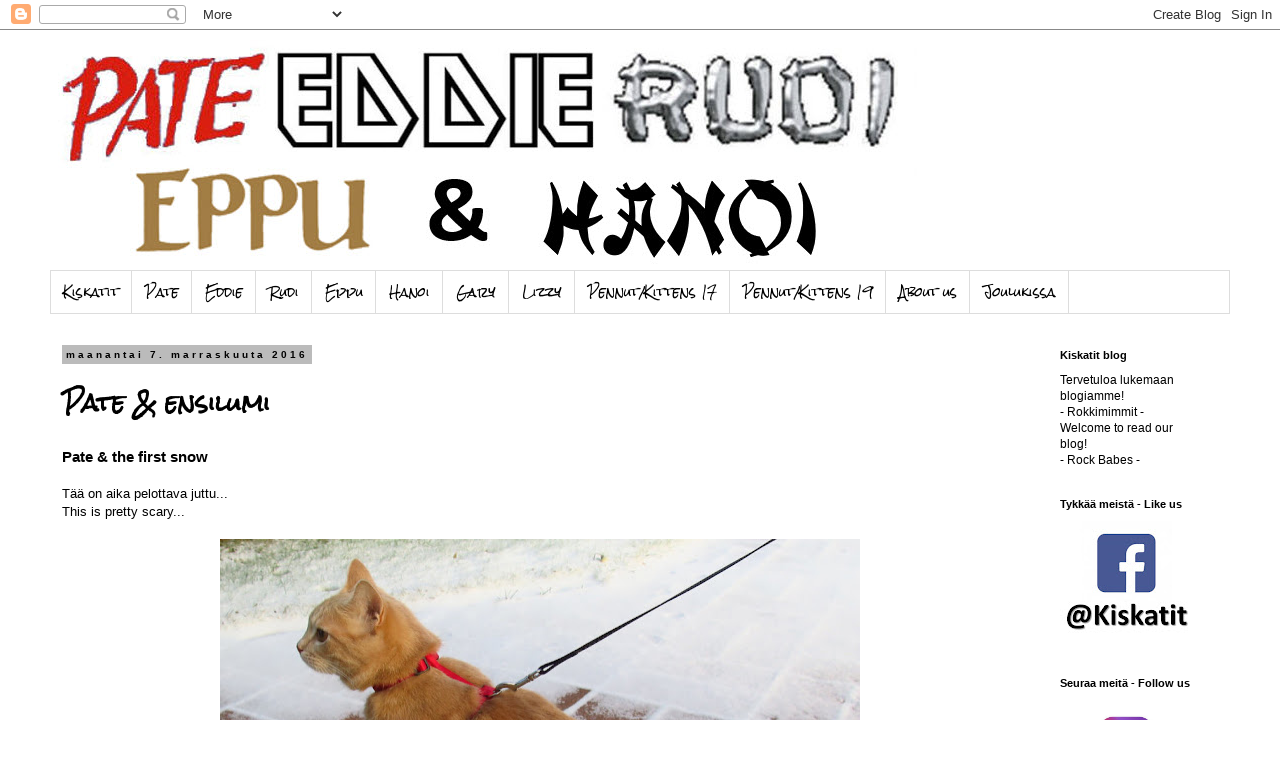

--- FILE ---
content_type: text/html; charset=UTF-8
request_url: https://kiskatit.blogspot.com/2016/11/pate-ensilumi.html
body_size: 29572
content:
<!DOCTYPE html>
<html class='v2' dir='ltr' lang='fi'>
<head>
<link href='https://www.blogger.com/static/v1/widgets/335934321-css_bundle_v2.css' rel='stylesheet' type='text/css'/>
<meta content='width=1100' name='viewport'/>
<meta content='text/html; charset=UTF-8' http-equiv='Content-Type'/>
<meta content='blogger' name='generator'/>
<link href='https://kiskatit.blogspot.com/favicon.ico' rel='icon' type='image/x-icon'/>
<link href='https://kiskatit.blogspot.com/2016/11/pate-ensilumi.html' rel='canonical'/>
<link rel="alternate" type="application/atom+xml" title="Kiskatit - Atom" href="https://kiskatit.blogspot.com/feeds/posts/default" />
<link rel="alternate" type="application/rss+xml" title="Kiskatit - RSS" href="https://kiskatit.blogspot.com/feeds/posts/default?alt=rss" />
<link rel="service.post" type="application/atom+xml" title="Kiskatit - Atom" href="https://www.blogger.com/feeds/5190090938683250598/posts/default" />

<link rel="alternate" type="application/atom+xml" title="Kiskatit - Atom" href="https://kiskatit.blogspot.com/feeds/8435341757122717602/comments/default" />
<!--Can't find substitution for tag [blog.ieCssRetrofitLinks]-->
<link href='https://blogger.googleusercontent.com/img/b/R29vZ2xl/AVvXsEiY6I4bXGS5t2LqYcMQLPw1_GMhUeA5p0I9MoR34ZXZVK6-j4UwEtuSR3smTAOLJ63pHSdFSdV9OUluYei8PRsaIFr7-ki3XRc9V-nPFgwiZNDCjYdG1IDbd-W887MCDHwwRr8C0xiBz6yq/s640/Pate1.jpg' rel='image_src'/>
<meta content='https://kiskatit.blogspot.com/2016/11/pate-ensilumi.html' property='og:url'/>
<meta content='Pate &amp; ensilumi' property='og:title'/>
<meta content='' property='og:description'/>
<meta content='https://blogger.googleusercontent.com/img/b/R29vZ2xl/AVvXsEiY6I4bXGS5t2LqYcMQLPw1_GMhUeA5p0I9MoR34ZXZVK6-j4UwEtuSR3smTAOLJ63pHSdFSdV9OUluYei8PRsaIFr7-ki3XRc9V-nPFgwiZNDCjYdG1IDbd-W887MCDHwwRr8C0xiBz6yq/w1200-h630-p-k-no-nu/Pate1.jpg' property='og:image'/>
<title>Kiskatit: Pate & ensilumi</title>
<style type='text/css'>@font-face{font-family:'Rock Salt';font-style:normal;font-weight:400;font-display:swap;src:url(//fonts.gstatic.com/s/rocksalt/v24/MwQ0bhv11fWD6QsAVOZrt0M6p7NGrQ.woff2)format('woff2');unicode-range:U+0000-00FF,U+0131,U+0152-0153,U+02BB-02BC,U+02C6,U+02DA,U+02DC,U+0304,U+0308,U+0329,U+2000-206F,U+20AC,U+2122,U+2191,U+2193,U+2212,U+2215,U+FEFF,U+FFFD;}</style>
<style id='page-skin-1' type='text/css'><!--
/*
-----------------------------------------------
Blogger Template Style
Name:     Simple
Designer: Blogger
URL:      www.blogger.com
----------------------------------------------- */
/* Content
----------------------------------------------- */
body {
font: normal normal 12px Arial, Tahoma, Helvetica, FreeSans, sans-serif;
color: #000000;
background: #ffffff none repeat scroll top left;
padding: 0 0 0 0;
}
html body .region-inner {
min-width: 0;
max-width: 100%;
width: auto;
}
h2 {
font-size: 22px;
}
a:link {
text-decoration:none;
color: #2288bb;
}
a:visited {
text-decoration:none;
color: #888888;
}
a:hover {
text-decoration:underline;
color: #33aaff;
}
.body-fauxcolumn-outer .fauxcolumn-inner {
background: transparent none repeat scroll top left;
_background-image: none;
}
.body-fauxcolumn-outer .cap-top {
position: absolute;
z-index: 1;
height: 400px;
width: 100%;
}
.body-fauxcolumn-outer .cap-top .cap-left {
width: 100%;
background: transparent none repeat-x scroll top left;
_background-image: none;
}
.content-outer {
-moz-box-shadow: 0 0 0 rgba(0, 0, 0, .15);
-webkit-box-shadow: 0 0 0 rgba(0, 0, 0, .15);
-goog-ms-box-shadow: 0 0 0 #333333;
box-shadow: 0 0 0 rgba(0, 0, 0, .15);
margin-bottom: 1px;
}
.content-inner {
padding: 10px 40px;
}
.content-inner {
background-color: #ffffff;
}
/* Header
----------------------------------------------- */
.header-outer {
background: transparent none repeat-x scroll 0 -400px;
_background-image: none;
}
.Header h1 {
font: normal normal 40px 'Trebuchet MS',Trebuchet,Verdana,sans-serif;
color: #000000;
text-shadow: 0 0 0 rgba(0, 0, 0, .2);
}
.Header h1 a {
color: #000000;
}
.Header .description {
font-size: 18px;
color: #000000;
}
.header-inner .Header .titlewrapper {
padding: 22px 0;
}
.header-inner .Header .descriptionwrapper {
padding: 0 0;
}
/* Tabs
----------------------------------------------- */
.tabs-inner .section:first-child {
border-top: 0 solid #dddddd;
}
.tabs-inner .section:first-child ul {
margin-top: -1px;
border-top: 1px solid #dddddd;
border-left: 1px solid #dddddd;
border-right: 1px solid #dddddd;
}
.tabs-inner .widget ul {
background: transparent none repeat-x scroll 0 -800px;
_background-image: none;
border-bottom: 1px solid #dddddd;
margin-top: 0;
margin-left: -30px;
margin-right: -30px;
}
.tabs-inner .widget li a {
display: inline-block;
padding: .6em 1em;
font: normal normal 12px Rock Salt;
color: #000000;
border-left: 1px solid #ffffff;
border-right: 1px solid #dddddd;
}
.tabs-inner .widget li:first-child a {
border-left: none;
}
.tabs-inner .widget li.selected a, .tabs-inner .widget li a:hover {
color: #000000;
background-color: #eeeeee;
text-decoration: none;
}
/* Columns
----------------------------------------------- */
.main-outer {
border-top: 0 solid transparent;
}
.fauxcolumn-left-outer .fauxcolumn-inner {
border-right: 1px solid transparent;
}
.fauxcolumn-right-outer .fauxcolumn-inner {
border-left: 1px solid transparent;
}
/* Headings
----------------------------------------------- */
div.widget > h2,
div.widget h2.title {
margin: 0 0 1em 0;
font: normal bold 11px 'Trebuchet MS',Trebuchet,Verdana,sans-serif;
color: #000000;
}
/* Widgets
----------------------------------------------- */
.widget .zippy {
color: #999999;
text-shadow: 2px 2px 1px rgba(0, 0, 0, .1);
}
.widget .popular-posts ul {
list-style: none;
}
/* Posts
----------------------------------------------- */
h2.date-header {
font: normal bold 10px Arial, Tahoma, Helvetica, FreeSans, sans-serif;
}
.date-header span {
background-color: #bbbbbb;
color: #000000;
padding: 0.4em;
letter-spacing: 3px;
margin: inherit;
}
.main-inner {
padding-top: 35px;
padding-bottom: 65px;
}
.main-inner .column-center-inner {
padding: 0 0;
}
.main-inner .column-center-inner .section {
margin: 0 1em;
}
.post {
margin: 0 0 45px 0;
}
h3.post-title, .comments h4 {
font: normal bold 22px Rock Salt;
margin: .75em 0 0;
}
.post-body {
font-size: 110%;
line-height: 1.4;
position: relative;
}
.post-body img, .post-body .tr-caption-container, .Profile img, .Image img,
.BlogList .item-thumbnail img {
padding: 2px;
background: transparent;
border: 1px solid #eeeeee;
-moz-box-shadow: 1px 1px 5px rgba(0, 0, 0, .1);
-webkit-box-shadow: 1px 1px 5px rgba(0, 0, 0, .1);
box-shadow: 1px 1px 5px rgba(0, 0, 0, .1);
}
.post-body img, .post-body .tr-caption-container {
padding: 5px;
}
.post-body .tr-caption-container {
color: #000000;
}
.post-body .tr-caption-container img {
padding: 0;
background: transparent;
border: none;
-moz-box-shadow: 0 0 0 rgba(0, 0, 0, .1);
-webkit-box-shadow: 0 0 0 rgba(0, 0, 0, .1);
box-shadow: 0 0 0 rgba(0, 0, 0, .1);
}
.post-header {
margin: 0 0 1.5em;
line-height: 1.6;
font-size: 90%;
}
.post-footer {
margin: 20px -2px 0;
padding: 5px 10px;
color: #666666;
background-color: transparent;
border-bottom: 1px solid #eeeeee;
line-height: 1.6;
font-size: 90%;
}
#comments .comment-author {
padding-top: 1.5em;
border-top: 1px solid transparent;
background-position: 0 1.5em;
}
#comments .comment-author:first-child {
padding-top: 0;
border-top: none;
}
.avatar-image-container {
margin: .2em 0 0;
}
#comments .avatar-image-container img {
border: 1px solid #eeeeee;
}
/* Comments
----------------------------------------------- */
.comments .comments-content .icon.blog-author {
background-repeat: no-repeat;
background-image: url([data-uri]);
}
.comments .comments-content .loadmore a {
border-top: 1px solid #999999;
border-bottom: 1px solid #999999;
}
.comments .comment-thread.inline-thread {
background-color: transparent;
}
.comments .continue {
border-top: 2px solid #999999;
}
/* Accents
---------------------------------------------- */
.section-columns td.columns-cell {
border-left: 1px solid transparent;
}
.blog-pager {
background: transparent url(//www.blogblog.com/1kt/simple/paging_dot.png) repeat-x scroll top center;
}
.blog-pager-older-link, .home-link,
.blog-pager-newer-link {
background-color: #ffffff;
padding: 5px;
}
.footer-outer {
border-top: 1px dashed #bbbbbb;
}
/* Mobile
----------------------------------------------- */
body.mobile  {
background-size: auto;
}
.mobile .body-fauxcolumn-outer {
background: transparent none repeat scroll top left;
}
.mobile .body-fauxcolumn-outer .cap-top {
background-size: 100% auto;
}
.mobile .content-outer {
-webkit-box-shadow: 0 0 3px rgba(0, 0, 0, .15);
box-shadow: 0 0 3px rgba(0, 0, 0, .15);
}
.mobile .tabs-inner .widget ul {
margin-left: 0;
margin-right: 0;
}
.mobile .post {
margin: 0;
}
.mobile .main-inner .column-center-inner .section {
margin: 0;
}
.mobile .date-header span {
padding: 0.1em 10px;
margin: 0 -10px;
}
.mobile h3.post-title {
margin: 0;
}
.mobile .blog-pager {
background: transparent none no-repeat scroll top center;
}
.mobile .footer-outer {
border-top: none;
}
.mobile .main-inner, .mobile .footer-inner {
background-color: #ffffff;
}
.mobile-index-contents {
color: #000000;
}
.mobile-link-button {
background-color: #2288bb;
}
.mobile-link-button a:link, .mobile-link-button a:visited {
color: #ffffff;
}
.mobile .tabs-inner .section:first-child {
border-top: none;
}
.mobile .tabs-inner .PageList .widget-content {
background-color: #eeeeee;
color: #000000;
border-top: 1px solid #dddddd;
border-bottom: 1px solid #dddddd;
}
.mobile .tabs-inner .PageList .widget-content .pagelist-arrow {
border-left: 1px solid #dddddd;
}
.post-body img, .post-body .tr-caption-container, .Profile img, .Image img,
.BlogList .item-thumbnail img {
padding: 0px;
background: #ffffff;
border: 0px solid #eeeeee;
-moz-box-shadow: 1px 1px 5px rgba(0, 0, 0, .0);
-webkit-box-shadow: 1px 1px 5px rgba(0, 0, 0, .0);
box-shadow: 1px 1px 1px rgba(0, 0, 0, .0);
}
--></style>
<style id='template-skin-1' type='text/css'><!--
body {
min-width: 1260px;
}
.content-outer, .content-fauxcolumn-outer, .region-inner {
min-width: 1260px;
max-width: 1260px;
_width: 1260px;
}
.main-inner .columns {
padding-left: 0px;
padding-right: 200px;
}
.main-inner .fauxcolumn-center-outer {
left: 0px;
right: 200px;
/* IE6 does not respect left and right together */
_width: expression(this.parentNode.offsetWidth -
parseInt("0px") -
parseInt("200px") + 'px');
}
.main-inner .fauxcolumn-left-outer {
width: 0px;
}
.main-inner .fauxcolumn-right-outer {
width: 200px;
}
.main-inner .column-left-outer {
width: 0px;
right: 100%;
margin-left: -0px;
}
.main-inner .column-right-outer {
width: 200px;
margin-right: -200px;
}
#layout {
min-width: 0;
}
#layout .content-outer {
min-width: 0;
width: 800px;
}
#layout .region-inner {
min-width: 0;
width: auto;
}
body#layout div.add_widget {
padding: 8px;
}
body#layout div.add_widget a {
margin-left: 32px;
}
--></style>
<!-- Google tag (gtag.js) -->
<script async='true' src='https://www.googletagmanager.com/gtag/js?id=G-2C3EQ4XX20'></script>
<script>
        window.dataLayer = window.dataLayer || [];
        function gtag(){dataLayer.push(arguments);}
        gtag('js', new Date());
        gtag('config', 'G-2C3EQ4XX20');
      </script>
<link href='https://www.blogger.com/dyn-css/authorization.css?targetBlogID=5190090938683250598&amp;zx=3ce16504-da00-455c-9b1e-ee24afaf408a' media='none' onload='if(media!=&#39;all&#39;)media=&#39;all&#39;' rel='stylesheet'/><noscript><link href='https://www.blogger.com/dyn-css/authorization.css?targetBlogID=5190090938683250598&amp;zx=3ce16504-da00-455c-9b1e-ee24afaf408a' rel='stylesheet'/></noscript>
<meta name='google-adsense-platform-account' content='ca-host-pub-1556223355139109'/>
<meta name='google-adsense-platform-domain' content='blogspot.com'/>

</head>
<body class='loading variant-simplysimple'>
<div class='navbar section' id='navbar' name='Navigointipalkki'><div class='widget Navbar' data-version='1' id='Navbar1'><script type="text/javascript">
    function setAttributeOnload(object, attribute, val) {
      if(window.addEventListener) {
        window.addEventListener('load',
          function(){ object[attribute] = val; }, false);
      } else {
        window.attachEvent('onload', function(){ object[attribute] = val; });
      }
    }
  </script>
<div id="navbar-iframe-container"></div>
<script type="text/javascript" src="https://apis.google.com/js/platform.js"></script>
<script type="text/javascript">
      gapi.load("gapi.iframes:gapi.iframes.style.bubble", function() {
        if (gapi.iframes && gapi.iframes.getContext) {
          gapi.iframes.getContext().openChild({
              url: 'https://www.blogger.com/navbar/5190090938683250598?po\x3d8435341757122717602\x26origin\x3dhttps://kiskatit.blogspot.com',
              where: document.getElementById("navbar-iframe-container"),
              id: "navbar-iframe"
          });
        }
      });
    </script><script type="text/javascript">
(function() {
var script = document.createElement('script');
script.type = 'text/javascript';
script.src = '//pagead2.googlesyndication.com/pagead/js/google_top_exp.js';
var head = document.getElementsByTagName('head')[0];
if (head) {
head.appendChild(script);
}})();
</script>
</div></div>
<div class='body-fauxcolumns'>
<div class='fauxcolumn-outer body-fauxcolumn-outer'>
<div class='cap-top'>
<div class='cap-left'></div>
<div class='cap-right'></div>
</div>
<div class='fauxborder-left'>
<div class='fauxborder-right'></div>
<div class='fauxcolumn-inner'>
</div>
</div>
<div class='cap-bottom'>
<div class='cap-left'></div>
<div class='cap-right'></div>
</div>
</div>
</div>
<div class='content'>
<div class='content-fauxcolumns'>
<div class='fauxcolumn-outer content-fauxcolumn-outer'>
<div class='cap-top'>
<div class='cap-left'></div>
<div class='cap-right'></div>
</div>
<div class='fauxborder-left'>
<div class='fauxborder-right'></div>
<div class='fauxcolumn-inner'>
</div>
</div>
<div class='cap-bottom'>
<div class='cap-left'></div>
<div class='cap-right'></div>
</div>
</div>
</div>
<div class='content-outer'>
<div class='content-cap-top cap-top'>
<div class='cap-left'></div>
<div class='cap-right'></div>
</div>
<div class='fauxborder-left content-fauxborder-left'>
<div class='fauxborder-right content-fauxborder-right'></div>
<div class='content-inner'>
<header>
<div class='header-outer'>
<div class='header-cap-top cap-top'>
<div class='cap-left'></div>
<div class='cap-right'></div>
</div>
<div class='fauxborder-left header-fauxborder-left'>
<div class='fauxborder-right header-fauxborder-right'></div>
<div class='region-inner header-inner'>
<div class='header section' id='header' name='Otsikko'><div class='widget Header' data-version='1' id='Header1'>
<div id='header-inner'>
<a href='https://kiskatit.blogspot.com/' style='display: block'>
<img alt='Kiskatit' height='231px; ' id='Header1_headerimg' src='https://blogger.googleusercontent.com/img/a/AVvXsEgtgQKknkJFAZ8gMIYTz31TNGPNvBLI6vICDPZkhUhWtVQaSQHlNRxBnqAytcPXXoyca6G-fVccph_1HPwHxI3oQCS6mJlqL8C58mlvxkoJiu3m0odOiHEhC5-ApGuq6QoHAjc6fJEceRZcBEr783OX49XOZhE7i7IUzf38OTOchFf7d-d2Wxeh7-cSnDg=s873' style='display: block' width='873px; '/>
</a>
</div>
</div></div>
</div>
</div>
<div class='header-cap-bottom cap-bottom'>
<div class='cap-left'></div>
<div class='cap-right'></div>
</div>
</div>
</header>
<div class='tabs-outer'>
<div class='tabs-cap-top cap-top'>
<div class='cap-left'></div>
<div class='cap-right'></div>
</div>
<div class='fauxborder-left tabs-fauxborder-left'>
<div class='fauxborder-right tabs-fauxborder-right'></div>
<div class='region-inner tabs-inner'>
<div class='tabs section' id='crosscol' name='Kaikki sarakkeet'><div class='widget PageList' data-version='1' id='PageList1'>
<h2>Sivut</h2>
<div class='widget-content'>
<ul>
<li>
<a href='https://kiskatit.blogspot.com/'>Kiskatit</a>
</li>
<li>
<a href='https://kiskatit.blogspot.com/p/pate.html'>Pate</a>
</li>
<li>
<a href='http://kiskatit.blogspot.com/p/eddie.html'>Eddie</a>
</li>
<li>
<a href='http://kiskatit.blogspot.com/p/syntynyt-1.html'>Rudi</a>
</li>
<li>
<a href='https://kiskatit.blogspot.com/p/blog-page_22.html'>Eppu</a>
</li>
<li>
<a href='https://kiskatit.blogspot.com/p/hanoi.html'>Hanoi</a>
</li>
<li>
<a href='https://kiskatit.blogspot.com/p/gary.html'>Gary</a>
</li>
<li>
<a href='https://kiskatit.blogspot.com/p/lizzy.html'>Lizzy</a>
</li>
<li>
<a href='https://kiskatit.blogspot.com/p/blog-page_13.html'>Pennut/Kittens 17</a>
</li>
<li>
<a href='https://kiskatit.blogspot.com/p/pennut-kittens-19.html'>Pennut/Kittens 19</a>
</li>
<li>
<a href='https://kiskatit.blogspot.com/p/about-us.html'>About us</a>
</li>
<li>
<a href='https://kiskatit.blogspot.com/p/joulukissa.html'>Joulukissa </a>
</li>
</ul>
<div class='clear'></div>
</div>
</div></div>
<div class='tabs no-items section' id='crosscol-overflow' name='Cross-Column 2'></div>
</div>
</div>
<div class='tabs-cap-bottom cap-bottom'>
<div class='cap-left'></div>
<div class='cap-right'></div>
</div>
</div>
<div class='main-outer'>
<div class='main-cap-top cap-top'>
<div class='cap-left'></div>
<div class='cap-right'></div>
</div>
<div class='fauxborder-left main-fauxborder-left'>
<div class='fauxborder-right main-fauxborder-right'></div>
<div class='region-inner main-inner'>
<div class='columns fauxcolumns'>
<div class='fauxcolumn-outer fauxcolumn-center-outer'>
<div class='cap-top'>
<div class='cap-left'></div>
<div class='cap-right'></div>
</div>
<div class='fauxborder-left'>
<div class='fauxborder-right'></div>
<div class='fauxcolumn-inner'>
</div>
</div>
<div class='cap-bottom'>
<div class='cap-left'></div>
<div class='cap-right'></div>
</div>
</div>
<div class='fauxcolumn-outer fauxcolumn-left-outer'>
<div class='cap-top'>
<div class='cap-left'></div>
<div class='cap-right'></div>
</div>
<div class='fauxborder-left'>
<div class='fauxborder-right'></div>
<div class='fauxcolumn-inner'>
</div>
</div>
<div class='cap-bottom'>
<div class='cap-left'></div>
<div class='cap-right'></div>
</div>
</div>
<div class='fauxcolumn-outer fauxcolumn-right-outer'>
<div class='cap-top'>
<div class='cap-left'></div>
<div class='cap-right'></div>
</div>
<div class='fauxborder-left'>
<div class='fauxborder-right'></div>
<div class='fauxcolumn-inner'>
</div>
</div>
<div class='cap-bottom'>
<div class='cap-left'></div>
<div class='cap-right'></div>
</div>
</div>
<!-- corrects IE6 width calculation -->
<div class='columns-inner'>
<div class='column-center-outer'>
<div class='column-center-inner'>
<div class='main section' id='main' name='Ensisijainen'><div class='widget Blog' data-version='1' id='Blog1'>
<div class='blog-posts hfeed'>

          <div class="date-outer">
        
<h2 class='date-header'><span>maanantai 7. marraskuuta 2016</span></h2>

          <div class="date-posts">
        
<div class='post-outer'>
<div class='post hentry uncustomized-post-template' itemprop='blogPost' itemscope='itemscope' itemtype='http://schema.org/BlogPosting'>
<meta content='https://blogger.googleusercontent.com/img/b/R29vZ2xl/AVvXsEiY6I4bXGS5t2LqYcMQLPw1_GMhUeA5p0I9MoR34ZXZVK6-j4UwEtuSR3smTAOLJ63pHSdFSdV9OUluYei8PRsaIFr7-ki3XRc9V-nPFgwiZNDCjYdG1IDbd-W887MCDHwwRr8C0xiBz6yq/s640/Pate1.jpg' itemprop='image_url'/>
<meta content='5190090938683250598' itemprop='blogId'/>
<meta content='8435341757122717602' itemprop='postId'/>
<a name='8435341757122717602'></a>
<h3 class='post-title entry-title' itemprop='name'>
Pate & ensilumi
</h3>
<div class='post-header'>
<div class='post-header-line-1'></div>
</div>
<div class='post-body entry-content' id='post-body-8435341757122717602' itemprop='description articleBody'>
<div dir="ltr" style="text-align: left;" trbidi="on">
<h3 style="text-align: left;">
Pate &amp; the first snow</h3>
<br />
Tää on aika pelottava juttu...<br />
This is pretty scary...<br />
<br />
<div class="separator" style="clear: both; text-align: center;">
<a href="https://blogger.googleusercontent.com/img/b/R29vZ2xl/AVvXsEiY6I4bXGS5t2LqYcMQLPw1_GMhUeA5p0I9MoR34ZXZVK6-j4UwEtuSR3smTAOLJ63pHSdFSdV9OUluYei8PRsaIFr7-ki3XRc9V-nPFgwiZNDCjYdG1IDbd-W887MCDHwwRr8C0xiBz6yq/s1600/Pate1.jpg" imageanchor="1" style="margin-left: 1em; margin-right: 1em;"><img border="0" height="492" src="https://blogger.googleusercontent.com/img/b/R29vZ2xl/AVvXsEiY6I4bXGS5t2LqYcMQLPw1_GMhUeA5p0I9MoR34ZXZVK6-j4UwEtuSR3smTAOLJ63pHSdFSdV9OUluYei8PRsaIFr7-ki3XRc9V-nPFgwiZNDCjYdG1IDbd-W887MCDHwwRr8C0xiBz6yq/s640/Pate1.jpg" width="640" /></a></div>
<br />
Hmmm, toisaalta mikä tässä on kävellessä.<br />
Hmm, yes, I can walk here.<br />
<br />
<div class="separator" style="clear: both; text-align: center;">
<a href="https://blogger.googleusercontent.com/img/b/R29vZ2xl/AVvXsEgctg6IXTZLoXDWWk_sIi7DD_3n6ZmlRn2IdFHPBseCTbsR_ahyphenhyphenz1BjxvWzwEQH52J8Sn_7ICQvaZOlWvLh0TWtZJFX6eCgHfirD6S4IhsolPAfvCAnF-STLx38ZJ_Hb9k_FyXnZM7UZdS4/s1600/Pate2.jpg" imageanchor="1" style="margin-left: 1em; margin-right: 1em;"><img border="0" height="494" src="https://blogger.googleusercontent.com/img/b/R29vZ2xl/AVvXsEgctg6IXTZLoXDWWk_sIi7DD_3n6ZmlRn2IdFHPBseCTbsR_ahyphenhyphenz1BjxvWzwEQH52J8Sn_7ICQvaZOlWvLh0TWtZJFX6eCgHfirD6S4IhsolPAfvCAnF-STLx38ZJ_Hb9k_FyXnZM7UZdS4/s640/Pate2.jpg" width="640" /></a></div>
<br />
Mitäs tuolla on?<br />
What is there?<br />
<br />
<div class="separator" style="clear: both; text-align: center;">
<a href="https://blogger.googleusercontent.com/img/b/R29vZ2xl/AVvXsEgXZPgkMsGHeR6_kL_pyL8tOIdJwPWVJzPOjSGcwldksN7jjhBzQnT2eyvnUiWuHsenbtjXGicXQAUztK_jvDBnpFdyF3V9m5hRBKp1yNA7QihBcrnlen5TNTck81otL4kvQ-bVHEbnfXvI/s1600/Pate3.jpg" imageanchor="1" style="margin-left: 1em; margin-right: 1em;"><img border="0" height="534" src="https://blogger.googleusercontent.com/img/b/R29vZ2xl/AVvXsEgXZPgkMsGHeR6_kL_pyL8tOIdJwPWVJzPOjSGcwldksN7jjhBzQnT2eyvnUiWuHsenbtjXGicXQAUztK_jvDBnpFdyF3V9m5hRBKp1yNA7QihBcrnlen5TNTck81otL4kvQ-bVHEbnfXvI/s640/Pate3.jpg" width="640" /></a></div>
<br />
Tuoksuu ihan heinälle, mutta on kylmää...<br />
It smell like grass but it's cold...<br />
<br />
<div class="separator" style="clear: both; text-align: center;">
<a href="https://blogger.googleusercontent.com/img/b/R29vZ2xl/AVvXsEhA5NZbQu33gSyeZ9uJDK-0BGnLE0RcpME7YCGyqJ8vrS9UKc-hBS96DCWDBu82Sm-l5njF099t3ZCBNHHOMcjXnfqKyiftemBTUyicHtZR3nfzj0yP0S7kjuMy62Ng_pPnZ-pritS3sbMV/s1600/Pate4.jpg" imageanchor="1" style="margin-left: 1em; margin-right: 1em;"><img border="0" height="640" src="https://blogger.googleusercontent.com/img/b/R29vZ2xl/AVvXsEhA5NZbQu33gSyeZ9uJDK-0BGnLE0RcpME7YCGyqJ8vrS9UKc-hBS96DCWDBu82Sm-l5njF099t3ZCBNHHOMcjXnfqKyiftemBTUyicHtZR3nfzj0yP0S7kjuMy62Ng_pPnZ-pritS3sbMV/s640/Pate4.jpg" width="634" /></a></div>
<br />
...ja rouskuu suussa.<br />
...and it's crunchy in the mouth.<br />
<br />
<div class="separator" style="clear: both; text-align: center;">
<a href="https://blogger.googleusercontent.com/img/b/R29vZ2xl/AVvXsEhv15bpmYlImguxYGFlnqEgycKMs_7wXkkh0rt3m_v01MaXZVvcqswTjMkLBi_cC0JI-O5x5JvriF_Z38vH8ggAoM1-4cFyThkxFJ8wZtRfvjGieD0ovxfQWWd4oJ0kVsmzpPJz6ushalyb/s1600/Pate5.jpg" imageanchor="1" style="margin-left: 1em; margin-right: 1em;"><img border="0" height="576" src="https://blogger.googleusercontent.com/img/b/R29vZ2xl/AVvXsEhv15bpmYlImguxYGFlnqEgycKMs_7wXkkh0rt3m_v01MaXZVvcqswTjMkLBi_cC0JI-O5x5JvriF_Z38vH8ggAoM1-4cFyThkxFJ8wZtRfvjGieD0ovxfQWWd4oJ0kVsmzpPJz6ushalyb/s640/Pate5.jpg" width="640" /></a></div>
<br />
Mä meen ettimään lämpösempää paikkaa.<br />
That's it! I'm going to find a warmer place.<br />
<br />
<div class="separator" style="clear: both; text-align: center;">
<a href="https://blogger.googleusercontent.com/img/b/R29vZ2xl/AVvXsEgIwolGVQgrNOTryCW7_YgAPNq2Evzm5-ag-8RZt9TIAOgNUZUmTzNmHcLjb5cHagN_bEfmtmBjER_rBf5s7JV873TpWtiMQUjQDHbeN0AG3t-mfUcHKT6eMFlyU6u0S1r1QIrmbHvHE519/s1600/Pate6.jpg" imageanchor="1" style="margin-left: 1em; margin-right: 1em;"><img border="0" height="610" src="https://blogger.googleusercontent.com/img/b/R29vZ2xl/AVvXsEgIwolGVQgrNOTryCW7_YgAPNq2Evzm5-ag-8RZt9TIAOgNUZUmTzNmHcLjb5cHagN_bEfmtmBjER_rBf5s7JV873TpWtiMQUjQDHbeN0AG3t-mfUcHKT6eMFlyU6u0S1r1QIrmbHvHE519/s640/Pate6.jpg" width="640" /></a></div>
<br /></div>
<div style='clear: both;'></div>
</div>
<div class='post-footer'>
<div class='post-footer-line post-footer-line-1'>
<span class='post-author vcard'>
Lähettänyt
<span class='fn' itemprop='author' itemscope='itemscope' itemtype='http://schema.org/Person'>
<meta content='https://www.blogger.com/profile/01019108795701227735' itemprop='url'/>
<a class='g-profile' href='https://www.blogger.com/profile/01019108795701227735' rel='author' title='author profile'>
<span itemprop='name'>Kiskatit</span>
</a>
</span>
</span>
<span class='post-timestamp'>
klo
<meta content='https://kiskatit.blogspot.com/2016/11/pate-ensilumi.html' itemprop='url'/>
<a class='timestamp-link' href='https://kiskatit.blogspot.com/2016/11/pate-ensilumi.html' rel='bookmark' title='permanent link'><abbr class='published' itemprop='datePublished' title='2016-11-07T08:09:00+02:00'>08:09</abbr></a>
</span>
<span class='post-comment-link'>
</span>
<span class='post-icons'>
<span class='item-control blog-admin pid-332093062'>
<a href='https://www.blogger.com/post-edit.g?blogID=5190090938683250598&postID=8435341757122717602&from=pencil' title='Muokkaa tekstiä'>
<img alt='' class='icon-action' height='18' src='https://resources.blogblog.com/img/icon18_edit_allbkg.gif' width='18'/>
</a>
</span>
</span>
<div class='post-share-buttons goog-inline-block'>
<a class='goog-inline-block share-button sb-email' href='https://www.blogger.com/share-post.g?blogID=5190090938683250598&postID=8435341757122717602&target=email' target='_blank' title='Kohteen lähettäminen sähköpostitse'><span class='share-button-link-text'>Kohteen lähettäminen sähköpostitse</span></a><a class='goog-inline-block share-button sb-blog' href='https://www.blogger.com/share-post.g?blogID=5190090938683250598&postID=8435341757122717602&target=blog' onclick='window.open(this.href, "_blank", "height=270,width=475"); return false;' target='_blank' title='Bloggaa tästä!'><span class='share-button-link-text'>Bloggaa tästä!</span></a><a class='goog-inline-block share-button sb-twitter' href='https://www.blogger.com/share-post.g?blogID=5190090938683250598&postID=8435341757122717602&target=twitter' target='_blank' title='Jaa X:ssä'><span class='share-button-link-text'>Jaa X:ssä</span></a><a class='goog-inline-block share-button sb-facebook' href='https://www.blogger.com/share-post.g?blogID=5190090938683250598&postID=8435341757122717602&target=facebook' onclick='window.open(this.href, "_blank", "height=430,width=640"); return false;' target='_blank' title='Jaa Facebookiin'><span class='share-button-link-text'>Jaa Facebookiin</span></a><a class='goog-inline-block share-button sb-pinterest' href='https://www.blogger.com/share-post.g?blogID=5190090938683250598&postID=8435341757122717602&target=pinterest' target='_blank' title='Jaa Pinterestiin'><span class='share-button-link-text'>Jaa Pinterestiin</span></a>
</div>
</div>
<div class='post-footer-line post-footer-line-2'>
<span class='post-labels'>
</span>
</div>
<div class='post-footer-line post-footer-line-3'>
<span class='post-location'>
</span>
</div>
</div>
</div>
<div class='comments' id='comments'>
<a name='comments'></a>
<h4>2 kommenttia:</h4>
<div class='comments-content'>
<script async='async' src='' type='text/javascript'></script>
<script type='text/javascript'>
    (function() {
      var items = null;
      var msgs = null;
      var config = {};

// <![CDATA[
      var cursor = null;
      if (items && items.length > 0) {
        cursor = parseInt(items[items.length - 1].timestamp) + 1;
      }

      var bodyFromEntry = function(entry) {
        var text = (entry &&
                    ((entry.content && entry.content.$t) ||
                     (entry.summary && entry.summary.$t))) ||
            '';
        if (entry && entry.gd$extendedProperty) {
          for (var k in entry.gd$extendedProperty) {
            if (entry.gd$extendedProperty[k].name == 'blogger.contentRemoved') {
              return '<span class="deleted-comment">' + text + '</span>';
            }
          }
        }
        return text;
      }

      var parse = function(data) {
        cursor = null;
        var comments = [];
        if (data && data.feed && data.feed.entry) {
          for (var i = 0, entry; entry = data.feed.entry[i]; i++) {
            var comment = {};
            // comment ID, parsed out of the original id format
            var id = /blog-(\d+).post-(\d+)/.exec(entry.id.$t);
            comment.id = id ? id[2] : null;
            comment.body = bodyFromEntry(entry);
            comment.timestamp = Date.parse(entry.published.$t) + '';
            if (entry.author && entry.author.constructor === Array) {
              var auth = entry.author[0];
              if (auth) {
                comment.author = {
                  name: (auth.name ? auth.name.$t : undefined),
                  profileUrl: (auth.uri ? auth.uri.$t : undefined),
                  avatarUrl: (auth.gd$image ? auth.gd$image.src : undefined)
                };
              }
            }
            if (entry.link) {
              if (entry.link[2]) {
                comment.link = comment.permalink = entry.link[2].href;
              }
              if (entry.link[3]) {
                var pid = /.*comments\/default\/(\d+)\?.*/.exec(entry.link[3].href);
                if (pid && pid[1]) {
                  comment.parentId = pid[1];
                }
              }
            }
            comment.deleteclass = 'item-control blog-admin';
            if (entry.gd$extendedProperty) {
              for (var k in entry.gd$extendedProperty) {
                if (entry.gd$extendedProperty[k].name == 'blogger.itemClass') {
                  comment.deleteclass += ' ' + entry.gd$extendedProperty[k].value;
                } else if (entry.gd$extendedProperty[k].name == 'blogger.displayTime') {
                  comment.displayTime = entry.gd$extendedProperty[k].value;
                }
              }
            }
            comments.push(comment);
          }
        }
        return comments;
      };

      var paginator = function(callback) {
        if (hasMore()) {
          var url = config.feed + '?alt=json&v=2&orderby=published&reverse=false&max-results=50';
          if (cursor) {
            url += '&published-min=' + new Date(cursor).toISOString();
          }
          window.bloggercomments = function(data) {
            var parsed = parse(data);
            cursor = parsed.length < 50 ? null
                : parseInt(parsed[parsed.length - 1].timestamp) + 1
            callback(parsed);
            window.bloggercomments = null;
          }
          url += '&callback=bloggercomments';
          var script = document.createElement('script');
          script.type = 'text/javascript';
          script.src = url;
          document.getElementsByTagName('head')[0].appendChild(script);
        }
      };
      var hasMore = function() {
        return !!cursor;
      };
      var getMeta = function(key, comment) {
        if ('iswriter' == key) {
          var matches = !!comment.author
              && comment.author.name == config.authorName
              && comment.author.profileUrl == config.authorUrl;
          return matches ? 'true' : '';
        } else if ('deletelink' == key) {
          return config.baseUri + '/comment/delete/'
               + config.blogId + '/' + comment.id;
        } else if ('deleteclass' == key) {
          return comment.deleteclass;
        }
        return '';
      };

      var replybox = null;
      var replyUrlParts = null;
      var replyParent = undefined;

      var onReply = function(commentId, domId) {
        if (replybox == null) {
          // lazily cache replybox, and adjust to suit this style:
          replybox = document.getElementById('comment-editor');
          if (replybox != null) {
            replybox.height = '250px';
            replybox.style.display = 'block';
            replyUrlParts = replybox.src.split('#');
          }
        }
        if (replybox && (commentId !== replyParent)) {
          replybox.src = '';
          document.getElementById(domId).insertBefore(replybox, null);
          replybox.src = replyUrlParts[0]
              + (commentId ? '&parentID=' + commentId : '')
              + '#' + replyUrlParts[1];
          replyParent = commentId;
        }
      };

      var hash = (window.location.hash || '#').substring(1);
      var startThread, targetComment;
      if (/^comment-form_/.test(hash)) {
        startThread = hash.substring('comment-form_'.length);
      } else if (/^c[0-9]+$/.test(hash)) {
        targetComment = hash.substring(1);
      }

      // Configure commenting API:
      var configJso = {
        'maxDepth': config.maxThreadDepth
      };
      var provider = {
        'id': config.postId,
        'data': items,
        'loadNext': paginator,
        'hasMore': hasMore,
        'getMeta': getMeta,
        'onReply': onReply,
        'rendered': true,
        'initComment': targetComment,
        'initReplyThread': startThread,
        'config': configJso,
        'messages': msgs
      };

      var render = function() {
        if (window.goog && window.goog.comments) {
          var holder = document.getElementById('comment-holder');
          window.goog.comments.render(holder, provider);
        }
      };

      // render now, or queue to render when library loads:
      if (window.goog && window.goog.comments) {
        render();
      } else {
        window.goog = window.goog || {};
        window.goog.comments = window.goog.comments || {};
        window.goog.comments.loadQueue = window.goog.comments.loadQueue || [];
        window.goog.comments.loadQueue.push(render);
      }
    })();
// ]]>
  </script>
<div id='comment-holder'>
<div class="comment-thread toplevel-thread"><ol id="top-ra"><li class="comment" id="c148028734438702067"><div class="avatar-image-container"><img src="//resources.blogblog.com/img/blank.gif" alt=""/></div><div class="comment-block"><div class="comment-header"><cite class="user"><a href="http://miumau.wordpress.com" rel="nofollow">Zetor ja Ilona</a></cite><span class="icon user "></span><span class="datetime secondary-text"><a rel="nofollow" href="https://kiskatit.blogspot.com/2016/11/pate-ensilumi.html?showComment=1478596666916#c148028734438702067">08 marraskuuta, 2016 11:17</a></span></div><p class="comment-content">Yyyyy kylmääää!<br>Aurinkoläikkä.<br>Mut silti KYLMÄÄÄÄ!</p><span class="comment-actions secondary-text"><a class="comment-reply" target="_self" data-comment-id="148028734438702067">Vastaa</a><span class="item-control blog-admin blog-admin pid-209452195"><a target="_self" href="https://www.blogger.com/comment/delete/5190090938683250598/148028734438702067">Poista</a></span></span></div><div class="comment-replies"><div id="c148028734438702067-rt" class="comment-thread inline-thread"><span class="thread-toggle thread-expanded"><span class="thread-arrow"></span><span class="thread-count"><a target="_self">Vastaukset</a></span></span><ol id="c148028734438702067-ra" class="thread-chrome thread-expanded"><div><li class="comment" id="c6733124500123696034"><div class="avatar-image-container"><img src="//blogger.googleusercontent.com/img/b/R29vZ2xl/AVvXsEj50hgExQFQnKj1OY2R1ra6T6VVqhm2EPAtqbroumyPAiAnAu1uqT4r-VF6KQdyynMXkQ8ccsHfEXE2ebrsCx_VsAtpgPHlK24cmSwEnvjE9Jg0Ef16U_ExCo0y5mtsUEY/s45-c/IMG_1947.JPG" alt=""/></div><div class="comment-block"><div class="comment-header"><cite class="user"><a href="https://www.blogger.com/profile/01019108795701227735" rel="nofollow">Kiskatit</a></cite><span class="icon user blog-author"></span><span class="datetime secondary-text"><a rel="nofollow" href="https://kiskatit.blogspot.com/2016/11/pate-ensilumi.html?showComment=1478605777351#c6733124500123696034">08 marraskuuta, 2016 13:49</a></span></div><p class="comment-content">Onnes mä osaan jo tehdä selväksi milloin mä haluun sisälle. Eikä siinä kohtaa enää neuvotella.<br>- Pate -</p><span class="comment-actions secondary-text"><span class="item-control blog-admin blog-admin pid-332093062"><a target="_self" href="https://www.blogger.com/comment/delete/5190090938683250598/6733124500123696034">Poista</a></span></span></div><div class="comment-replies"><div id="c6733124500123696034-rt" class="comment-thread inline-thread hidden"><span class="thread-toggle thread-expanded"><span class="thread-arrow"></span><span class="thread-count"><a target="_self">Vastaukset</a></span></span><ol id="c6733124500123696034-ra" class="thread-chrome thread-expanded"><div></div><div id="c6733124500123696034-continue" class="continue"><a class="comment-reply" target="_self" data-comment-id="6733124500123696034">Vastaa</a></div></ol></div></div><div class="comment-replybox-single" id="c6733124500123696034-ce"></div></li></div><div id="c148028734438702067-continue" class="continue"><a class="comment-reply" target="_self" data-comment-id="148028734438702067">Vastaa</a></div></ol></div></div><div class="comment-replybox-single" id="c148028734438702067-ce"></div></li></ol><div id="top-continue" class="continue"><a class="comment-reply" target="_self">Lisää kommentti</a></div><div class="comment-replybox-thread" id="top-ce"></div><div class="loadmore hidden" data-post-id="8435341757122717602"><a target="_self">Lataa lisää...</a></div></div>
</div>
</div>
<p class='comment-footer'>
<div class='comment-form'>
<a name='comment-form'></a>
<p>
</p>
<a href='https://www.blogger.com/comment/frame/5190090938683250598?po=8435341757122717602&hl=fi&saa=85391&origin=https://kiskatit.blogspot.com' id='comment-editor-src'></a>
<iframe allowtransparency='true' class='blogger-iframe-colorize blogger-comment-from-post' frameborder='0' height='410px' id='comment-editor' name='comment-editor' src='' width='100%'></iframe>
<script src='https://www.blogger.com/static/v1/jsbin/2830521187-comment_from_post_iframe.js' type='text/javascript'></script>
<script type='text/javascript'>
      BLOG_CMT_createIframe('https://www.blogger.com/rpc_relay.html');
    </script>
</div>
</p>
<div id='backlinks-container'>
<div id='Blog1_backlinks-container'>
</div>
</div>
</div>
</div>

        </div></div>
      
</div>
<div class='blog-pager' id='blog-pager'>
<span id='blog-pager-newer-link'>
<a class='blog-pager-newer-link' href='https://kiskatit.blogspot.com/2016/11/eddie-ensilumi.html' id='Blog1_blog-pager-newer-link' title='Uudempi teksti'>Uudempi teksti</a>
</span>
<span id='blog-pager-older-link'>
<a class='blog-pager-older-link' href='https://kiskatit.blogspot.com/2016/11/rudi-ensilumi.html' id='Blog1_blog-pager-older-link' title='Vanhempi viesti'>Vanhempi viesti</a>
</span>
<a class='home-link' href='https://kiskatit.blogspot.com/'>Etusivu</a>
</div>
<div class='clear'></div>
<div class='post-feeds'>
<div class='feed-links'>
Tilaa:
<a class='feed-link' href='https://kiskatit.blogspot.com/feeds/8435341757122717602/comments/default' target='_blank' type='application/atom+xml'>Lähetä kommentteja (Atom)</a>
</div>
</div>
</div></div>
</div>
</div>
<div class='column-left-outer'>
<div class='column-left-inner'>
<aside>
</aside>
</div>
</div>
<div class='column-right-outer'>
<div class='column-right-inner'>
<aside>
<div class='sidebar section' id='sidebar-right-1'><div class='widget Text' data-version='1' id='Text1'>
<h2 class='title'>Kiskatit blog</h2>
<div class='widget-content'>
Tervetuloa lukemaan blogiamme!<br />
- Rokkimimmit -<br />
Welcome to read our blog!<br />
- Rock Babes -<br />
</div>
<div class='clear'></div>
</div><div class='widget Image' data-version='1' id='Image1'>
<h2>Tykkää meistä - Like us</h2>
<div class='widget-content'>
<a href='https://www.facebook.com/kiskatit/'>
<img alt='Tykkää meistä - Like us' height='122' id='Image1_img' src='https://blogger.googleusercontent.com/img/b/R29vZ2xl/AVvXsEgNvLkjLNTJRAMCv8x35xs8LoqWpSHSMOT7WZ-hZCEJMd0F7usFZcep13hqrrcLuUmsQ6cZ6Dzey-LGyyd228vw0DGIkpyJra4SsaUaUrAb5JzE4gyZpv6zuxln_6cDAxyKRYV1GWvbRjW5/s140/face.jpg' width='140'/>
</a>
<br/>
</div>
<div class='clear'></div>
</div><div class='widget Image' data-version='1' id='Image2'>
<h2>Seuraa meitä - Follow us</h2>
<div class='widget-content'>
<a href='https://www.instagram.com/kiskatit/'>
<img alt='Seuraa meitä - Follow us' height='123' id='Image2_img' src='https://blogger.googleusercontent.com/img/b/R29vZ2xl/AVvXsEhRh2A8gtV1NCIrTIqodw9QSbusPBstOjHNC58mRvTr3LZSSvZEw7CWhpUGTEJdXlaO1mW0yNQUfzhF9vrzAcAkeualPoVmuneqt5mwq-isd6xpNqL99j7b3p4jMqlw969YGt_1LNyDpQ9p/s1600/insta.jpg' width='140'/>
</a>
<br/>
</div>
<div class='clear'></div>
</div><div class='widget Image' data-version='1' id='Image3'>
<h2>Twiittaillaan - Let's tweet</h2>
<div class='widget-content'>
<a href='https://twitter.com/kiskatit'>
<img alt='Twiittaillaan - Let&#39;s tweet' height='125' id='Image3_img' src='https://blogger.googleusercontent.com/img/b/R29vZ2xl/AVvXsEhK41n8vscBA0QPOaSeIrybxtQ_7osiHbIfLDh86X5H-XmonLUaXzPbPbU9qEcUMNRQxg6zfZRrU-w9v_JRjvpfxM0EOug3OgwS6XOVg5Iotr97M4g8_DeqB4ZDTRt9PpN0RIb-htg1iIQj/s1600/tweet.jpg' width='140'/>
</a>
<br/>
</div>
<div class='clear'></div>
</div><div class='widget Image' data-version='1' id='Image4'>
<h2>Suomen Blogilista</h2>
<div class='widget-content'>
<a href='https://www.blogit.fi/kiskatit'>
<img alt='Suomen Blogilista' height='45' id='Image4_img' src='https://blogger.googleusercontent.com/img/b/R29vZ2xl/AVvXsEhWcbMWf_cbXXHJ72dRClUsELi96VXDWw112Md8YYx5_dg3InRC79aN76WlZhx4Dg3ZX69mzEXQ1wEUPPZjv7EjpWv6S5IuKrfNjeVn8MvkG5hJq4DSIkdPvara59-S1W5-ItjIZk9N7Mo/s1600/Blogit.jpg' width='140'/>
</a>
<br/>
<span class='caption'>Finnish blog list</span>
</div>
<div class='clear'></div>
</div><div class='widget HTML' data-version='1' id='HTML1'>
<h2 class='title'>Seuraa meitä Bloglovin:ssa</h2>
<div class='widget-content'>
<a href="https://www.bloglovin.com/blog/19051463/?claim=xjgnh38v83e">Follow my blog with Bloglovin</a>
</div>
<div class='clear'></div>
</div><div class='widget Image' data-version='1' id='Image5'>
<h2>SER-FER Suomen Eurooppalaiskissarengas ry</h2>
<div class='widget-content'>
<a href='https://www.eurooppalaiskissat.fi/'>
<img alt='SER-FER Suomen Eurooppalaiskissarengas ry' height='168' id='Image5_img' src='https://blogger.googleusercontent.com/img/a/AVvXsEh7854uilnE8xc_N_vgVjDhlsVIAhaZgI2-7swh1b3UJDPSyfjy89wUan1dPfo8GrtR0VCCesBZd3pDlaelX_lz3mJG1saHmEtSZa4nSpfCl261PlW3EJ1UsOo6i-KUO9r6fUFPA3nXTej3RwbVUhB98pFCHYRAy-4bfyf3PMtjWBJGWYcGAMUHt9G81JM=s168' width='140'/>
</a>
<br/>
</div>
<div class='clear'></div>
</div><div class='widget BlogArchive' data-version='1' id='BlogArchive1'>
<h2>Blogiarkisto</h2>
<div class='widget-content'>
<div id='ArchiveList'>
<div id='BlogArchive1_ArchiveList'>
<ul class='hierarchy'>
<li class='archivedate collapsed'>
<a class='toggle' href='javascript:void(0)'>
<span class='zippy'>

        &#9658;&#160;
      
</span>
</a>
<a class='post-count-link' href='https://kiskatit.blogspot.com/2026/'>
2026
</a>
<span class='post-count' dir='ltr'>(17)</span>
<ul class='hierarchy'>
<li class='archivedate collapsed'>
<a class='toggle' href='javascript:void(0)'>
<span class='zippy'>

        &#9658;&#160;
      
</span>
</a>
<a class='post-count-link' href='https://kiskatit.blogspot.com/2026/01/'>
tammikuuta
</a>
<span class='post-count' dir='ltr'>(17)</span>
</li>
</ul>
</li>
</ul>
<ul class='hierarchy'>
<li class='archivedate collapsed'>
<a class='toggle' href='javascript:void(0)'>
<span class='zippy'>

        &#9658;&#160;
      
</span>
</a>
<a class='post-count-link' href='https://kiskatit.blogspot.com/2025/'>
2025
</a>
<span class='post-count' dir='ltr'>(212)</span>
<ul class='hierarchy'>
<li class='archivedate collapsed'>
<a class='toggle' href='javascript:void(0)'>
<span class='zippy'>

        &#9658;&#160;
      
</span>
</a>
<a class='post-count-link' href='https://kiskatit.blogspot.com/2025/12/'>
joulukuuta
</a>
<span class='post-count' dir='ltr'>(17)</span>
</li>
</ul>
<ul class='hierarchy'>
<li class='archivedate collapsed'>
<a class='toggle' href='javascript:void(0)'>
<span class='zippy'>

        &#9658;&#160;
      
</span>
</a>
<a class='post-count-link' href='https://kiskatit.blogspot.com/2025/11/'>
marraskuuta
</a>
<span class='post-count' dir='ltr'>(18)</span>
</li>
</ul>
<ul class='hierarchy'>
<li class='archivedate collapsed'>
<a class='toggle' href='javascript:void(0)'>
<span class='zippy'>

        &#9658;&#160;
      
</span>
</a>
<a class='post-count-link' href='https://kiskatit.blogspot.com/2025/10/'>
lokakuuta
</a>
<span class='post-count' dir='ltr'>(17)</span>
</li>
</ul>
<ul class='hierarchy'>
<li class='archivedate collapsed'>
<a class='toggle' href='javascript:void(0)'>
<span class='zippy'>

        &#9658;&#160;
      
</span>
</a>
<a class='post-count-link' href='https://kiskatit.blogspot.com/2025/09/'>
syyskuuta
</a>
<span class='post-count' dir='ltr'>(18)</span>
</li>
</ul>
<ul class='hierarchy'>
<li class='archivedate collapsed'>
<a class='toggle' href='javascript:void(0)'>
<span class='zippy'>

        &#9658;&#160;
      
</span>
</a>
<a class='post-count-link' href='https://kiskatit.blogspot.com/2025/08/'>
elokuuta
</a>
<span class='post-count' dir='ltr'>(18)</span>
</li>
</ul>
<ul class='hierarchy'>
<li class='archivedate collapsed'>
<a class='toggle' href='javascript:void(0)'>
<span class='zippy'>

        &#9658;&#160;
      
</span>
</a>
<a class='post-count-link' href='https://kiskatit.blogspot.com/2025/07/'>
heinäkuuta
</a>
<span class='post-count' dir='ltr'>(18)</span>
</li>
</ul>
<ul class='hierarchy'>
<li class='archivedate collapsed'>
<a class='toggle' href='javascript:void(0)'>
<span class='zippy'>

        &#9658;&#160;
      
</span>
</a>
<a class='post-count-link' href='https://kiskatit.blogspot.com/2025/06/'>
kesäkuuta
</a>
<span class='post-count' dir='ltr'>(17)</span>
</li>
</ul>
<ul class='hierarchy'>
<li class='archivedate collapsed'>
<a class='toggle' href='javascript:void(0)'>
<span class='zippy'>

        &#9658;&#160;
      
</span>
</a>
<a class='post-count-link' href='https://kiskatit.blogspot.com/2025/05/'>
toukokuuta
</a>
<span class='post-count' dir='ltr'>(18)</span>
</li>
</ul>
<ul class='hierarchy'>
<li class='archivedate collapsed'>
<a class='toggle' href='javascript:void(0)'>
<span class='zippy'>

        &#9658;&#160;
      
</span>
</a>
<a class='post-count-link' href='https://kiskatit.blogspot.com/2025/04/'>
huhtikuuta
</a>
<span class='post-count' dir='ltr'>(18)</span>
</li>
</ul>
<ul class='hierarchy'>
<li class='archivedate collapsed'>
<a class='toggle' href='javascript:void(0)'>
<span class='zippy'>

        &#9658;&#160;
      
</span>
</a>
<a class='post-count-link' href='https://kiskatit.blogspot.com/2025/03/'>
maaliskuuta
</a>
<span class='post-count' dir='ltr'>(18)</span>
</li>
</ul>
<ul class='hierarchy'>
<li class='archivedate collapsed'>
<a class='toggle' href='javascript:void(0)'>
<span class='zippy'>

        &#9658;&#160;
      
</span>
</a>
<a class='post-count-link' href='https://kiskatit.blogspot.com/2025/02/'>
helmikuuta
</a>
<span class='post-count' dir='ltr'>(17)</span>
</li>
</ul>
<ul class='hierarchy'>
<li class='archivedate collapsed'>
<a class='toggle' href='javascript:void(0)'>
<span class='zippy'>

        &#9658;&#160;
      
</span>
</a>
<a class='post-count-link' href='https://kiskatit.blogspot.com/2025/01/'>
tammikuuta
</a>
<span class='post-count' dir='ltr'>(18)</span>
</li>
</ul>
</li>
</ul>
<ul class='hierarchy'>
<li class='archivedate collapsed'>
<a class='toggle' href='javascript:void(0)'>
<span class='zippy'>

        &#9658;&#160;
      
</span>
</a>
<a class='post-count-link' href='https://kiskatit.blogspot.com/2024/'>
2024
</a>
<span class='post-count' dir='ltr'>(216)</span>
<ul class='hierarchy'>
<li class='archivedate collapsed'>
<a class='toggle' href='javascript:void(0)'>
<span class='zippy'>

        &#9658;&#160;
      
</span>
</a>
<a class='post-count-link' href='https://kiskatit.blogspot.com/2024/12/'>
joulukuuta
</a>
<span class='post-count' dir='ltr'>(18)</span>
</li>
</ul>
<ul class='hierarchy'>
<li class='archivedate collapsed'>
<a class='toggle' href='javascript:void(0)'>
<span class='zippy'>

        &#9658;&#160;
      
</span>
</a>
<a class='post-count-link' href='https://kiskatit.blogspot.com/2024/11/'>
marraskuuta
</a>
<span class='post-count' dir='ltr'>(18)</span>
</li>
</ul>
<ul class='hierarchy'>
<li class='archivedate collapsed'>
<a class='toggle' href='javascript:void(0)'>
<span class='zippy'>

        &#9658;&#160;
      
</span>
</a>
<a class='post-count-link' href='https://kiskatit.blogspot.com/2024/10/'>
lokakuuta
</a>
<span class='post-count' dir='ltr'>(18)</span>
</li>
</ul>
<ul class='hierarchy'>
<li class='archivedate collapsed'>
<a class='toggle' href='javascript:void(0)'>
<span class='zippy'>

        &#9658;&#160;
      
</span>
</a>
<a class='post-count-link' href='https://kiskatit.blogspot.com/2024/09/'>
syyskuuta
</a>
<span class='post-count' dir='ltr'>(18)</span>
</li>
</ul>
<ul class='hierarchy'>
<li class='archivedate collapsed'>
<a class='toggle' href='javascript:void(0)'>
<span class='zippy'>

        &#9658;&#160;
      
</span>
</a>
<a class='post-count-link' href='https://kiskatit.blogspot.com/2024/08/'>
elokuuta
</a>
<span class='post-count' dir='ltr'>(18)</span>
</li>
</ul>
<ul class='hierarchy'>
<li class='archivedate collapsed'>
<a class='toggle' href='javascript:void(0)'>
<span class='zippy'>

        &#9658;&#160;
      
</span>
</a>
<a class='post-count-link' href='https://kiskatit.blogspot.com/2024/07/'>
heinäkuuta
</a>
<span class='post-count' dir='ltr'>(18)</span>
</li>
</ul>
<ul class='hierarchy'>
<li class='archivedate collapsed'>
<a class='toggle' href='javascript:void(0)'>
<span class='zippy'>

        &#9658;&#160;
      
</span>
</a>
<a class='post-count-link' href='https://kiskatit.blogspot.com/2024/06/'>
kesäkuuta
</a>
<span class='post-count' dir='ltr'>(18)</span>
</li>
</ul>
<ul class='hierarchy'>
<li class='archivedate collapsed'>
<a class='toggle' href='javascript:void(0)'>
<span class='zippy'>

        &#9658;&#160;
      
</span>
</a>
<a class='post-count-link' href='https://kiskatit.blogspot.com/2024/05/'>
toukokuuta
</a>
<span class='post-count' dir='ltr'>(18)</span>
</li>
</ul>
<ul class='hierarchy'>
<li class='archivedate collapsed'>
<a class='toggle' href='javascript:void(0)'>
<span class='zippy'>

        &#9658;&#160;
      
</span>
</a>
<a class='post-count-link' href='https://kiskatit.blogspot.com/2024/04/'>
huhtikuuta
</a>
<span class='post-count' dir='ltr'>(18)</span>
</li>
</ul>
<ul class='hierarchy'>
<li class='archivedate collapsed'>
<a class='toggle' href='javascript:void(0)'>
<span class='zippy'>

        &#9658;&#160;
      
</span>
</a>
<a class='post-count-link' href='https://kiskatit.blogspot.com/2024/03/'>
maaliskuuta
</a>
<span class='post-count' dir='ltr'>(18)</span>
</li>
</ul>
<ul class='hierarchy'>
<li class='archivedate collapsed'>
<a class='toggle' href='javascript:void(0)'>
<span class='zippy'>

        &#9658;&#160;
      
</span>
</a>
<a class='post-count-link' href='https://kiskatit.blogspot.com/2024/02/'>
helmikuuta
</a>
<span class='post-count' dir='ltr'>(18)</span>
</li>
</ul>
<ul class='hierarchy'>
<li class='archivedate collapsed'>
<a class='toggle' href='javascript:void(0)'>
<span class='zippy'>

        &#9658;&#160;
      
</span>
</a>
<a class='post-count-link' href='https://kiskatit.blogspot.com/2024/01/'>
tammikuuta
</a>
<span class='post-count' dir='ltr'>(18)</span>
</li>
</ul>
</li>
</ul>
<ul class='hierarchy'>
<li class='archivedate collapsed'>
<a class='toggle' href='javascript:void(0)'>
<span class='zippy'>

        &#9658;&#160;
      
</span>
</a>
<a class='post-count-link' href='https://kiskatit.blogspot.com/2023/'>
2023
</a>
<span class='post-count' dir='ltr'>(216)</span>
<ul class='hierarchy'>
<li class='archivedate collapsed'>
<a class='toggle' href='javascript:void(0)'>
<span class='zippy'>

        &#9658;&#160;
      
</span>
</a>
<a class='post-count-link' href='https://kiskatit.blogspot.com/2023/12/'>
joulukuuta
</a>
<span class='post-count' dir='ltr'>(18)</span>
</li>
</ul>
<ul class='hierarchy'>
<li class='archivedate collapsed'>
<a class='toggle' href='javascript:void(0)'>
<span class='zippy'>

        &#9658;&#160;
      
</span>
</a>
<a class='post-count-link' href='https://kiskatit.blogspot.com/2023/11/'>
marraskuuta
</a>
<span class='post-count' dir='ltr'>(18)</span>
</li>
</ul>
<ul class='hierarchy'>
<li class='archivedate collapsed'>
<a class='toggle' href='javascript:void(0)'>
<span class='zippy'>

        &#9658;&#160;
      
</span>
</a>
<a class='post-count-link' href='https://kiskatit.blogspot.com/2023/10/'>
lokakuuta
</a>
<span class='post-count' dir='ltr'>(18)</span>
</li>
</ul>
<ul class='hierarchy'>
<li class='archivedate collapsed'>
<a class='toggle' href='javascript:void(0)'>
<span class='zippy'>

        &#9658;&#160;
      
</span>
</a>
<a class='post-count-link' href='https://kiskatit.blogspot.com/2023/09/'>
syyskuuta
</a>
<span class='post-count' dir='ltr'>(18)</span>
</li>
</ul>
<ul class='hierarchy'>
<li class='archivedate collapsed'>
<a class='toggle' href='javascript:void(0)'>
<span class='zippy'>

        &#9658;&#160;
      
</span>
</a>
<a class='post-count-link' href='https://kiskatit.blogspot.com/2023/08/'>
elokuuta
</a>
<span class='post-count' dir='ltr'>(18)</span>
</li>
</ul>
<ul class='hierarchy'>
<li class='archivedate collapsed'>
<a class='toggle' href='javascript:void(0)'>
<span class='zippy'>

        &#9658;&#160;
      
</span>
</a>
<a class='post-count-link' href='https://kiskatit.blogspot.com/2023/07/'>
heinäkuuta
</a>
<span class='post-count' dir='ltr'>(18)</span>
</li>
</ul>
<ul class='hierarchy'>
<li class='archivedate collapsed'>
<a class='toggle' href='javascript:void(0)'>
<span class='zippy'>

        &#9658;&#160;
      
</span>
</a>
<a class='post-count-link' href='https://kiskatit.blogspot.com/2023/06/'>
kesäkuuta
</a>
<span class='post-count' dir='ltr'>(18)</span>
</li>
</ul>
<ul class='hierarchy'>
<li class='archivedate collapsed'>
<a class='toggle' href='javascript:void(0)'>
<span class='zippy'>

        &#9658;&#160;
      
</span>
</a>
<a class='post-count-link' href='https://kiskatit.blogspot.com/2023/05/'>
toukokuuta
</a>
<span class='post-count' dir='ltr'>(18)</span>
</li>
</ul>
<ul class='hierarchy'>
<li class='archivedate collapsed'>
<a class='toggle' href='javascript:void(0)'>
<span class='zippy'>

        &#9658;&#160;
      
</span>
</a>
<a class='post-count-link' href='https://kiskatit.blogspot.com/2023/04/'>
huhtikuuta
</a>
<span class='post-count' dir='ltr'>(18)</span>
</li>
</ul>
<ul class='hierarchy'>
<li class='archivedate collapsed'>
<a class='toggle' href='javascript:void(0)'>
<span class='zippy'>

        &#9658;&#160;
      
</span>
</a>
<a class='post-count-link' href='https://kiskatit.blogspot.com/2023/03/'>
maaliskuuta
</a>
<span class='post-count' dir='ltr'>(18)</span>
</li>
</ul>
<ul class='hierarchy'>
<li class='archivedate collapsed'>
<a class='toggle' href='javascript:void(0)'>
<span class='zippy'>

        &#9658;&#160;
      
</span>
</a>
<a class='post-count-link' href='https://kiskatit.blogspot.com/2023/02/'>
helmikuuta
</a>
<span class='post-count' dir='ltr'>(18)</span>
</li>
</ul>
<ul class='hierarchy'>
<li class='archivedate collapsed'>
<a class='toggle' href='javascript:void(0)'>
<span class='zippy'>

        &#9658;&#160;
      
</span>
</a>
<a class='post-count-link' href='https://kiskatit.blogspot.com/2023/01/'>
tammikuuta
</a>
<span class='post-count' dir='ltr'>(18)</span>
</li>
</ul>
</li>
</ul>
<ul class='hierarchy'>
<li class='archivedate collapsed'>
<a class='toggle' href='javascript:void(0)'>
<span class='zippy'>

        &#9658;&#160;
      
</span>
</a>
<a class='post-count-link' href='https://kiskatit.blogspot.com/2022/'>
2022
</a>
<span class='post-count' dir='ltr'>(216)</span>
<ul class='hierarchy'>
<li class='archivedate collapsed'>
<a class='toggle' href='javascript:void(0)'>
<span class='zippy'>

        &#9658;&#160;
      
</span>
</a>
<a class='post-count-link' href='https://kiskatit.blogspot.com/2022/12/'>
joulukuuta
</a>
<span class='post-count' dir='ltr'>(18)</span>
</li>
</ul>
<ul class='hierarchy'>
<li class='archivedate collapsed'>
<a class='toggle' href='javascript:void(0)'>
<span class='zippy'>

        &#9658;&#160;
      
</span>
</a>
<a class='post-count-link' href='https://kiskatit.blogspot.com/2022/11/'>
marraskuuta
</a>
<span class='post-count' dir='ltr'>(18)</span>
</li>
</ul>
<ul class='hierarchy'>
<li class='archivedate collapsed'>
<a class='toggle' href='javascript:void(0)'>
<span class='zippy'>

        &#9658;&#160;
      
</span>
</a>
<a class='post-count-link' href='https://kiskatit.blogspot.com/2022/10/'>
lokakuuta
</a>
<span class='post-count' dir='ltr'>(18)</span>
</li>
</ul>
<ul class='hierarchy'>
<li class='archivedate collapsed'>
<a class='toggle' href='javascript:void(0)'>
<span class='zippy'>

        &#9658;&#160;
      
</span>
</a>
<a class='post-count-link' href='https://kiskatit.blogspot.com/2022/09/'>
syyskuuta
</a>
<span class='post-count' dir='ltr'>(18)</span>
</li>
</ul>
<ul class='hierarchy'>
<li class='archivedate collapsed'>
<a class='toggle' href='javascript:void(0)'>
<span class='zippy'>

        &#9658;&#160;
      
</span>
</a>
<a class='post-count-link' href='https://kiskatit.blogspot.com/2022/08/'>
elokuuta
</a>
<span class='post-count' dir='ltr'>(18)</span>
</li>
</ul>
<ul class='hierarchy'>
<li class='archivedate collapsed'>
<a class='toggle' href='javascript:void(0)'>
<span class='zippy'>

        &#9658;&#160;
      
</span>
</a>
<a class='post-count-link' href='https://kiskatit.blogspot.com/2022/07/'>
heinäkuuta
</a>
<span class='post-count' dir='ltr'>(18)</span>
</li>
</ul>
<ul class='hierarchy'>
<li class='archivedate collapsed'>
<a class='toggle' href='javascript:void(0)'>
<span class='zippy'>

        &#9658;&#160;
      
</span>
</a>
<a class='post-count-link' href='https://kiskatit.blogspot.com/2022/06/'>
kesäkuuta
</a>
<span class='post-count' dir='ltr'>(18)</span>
</li>
</ul>
<ul class='hierarchy'>
<li class='archivedate collapsed'>
<a class='toggle' href='javascript:void(0)'>
<span class='zippy'>

        &#9658;&#160;
      
</span>
</a>
<a class='post-count-link' href='https://kiskatit.blogspot.com/2022/05/'>
toukokuuta
</a>
<span class='post-count' dir='ltr'>(18)</span>
</li>
</ul>
<ul class='hierarchy'>
<li class='archivedate collapsed'>
<a class='toggle' href='javascript:void(0)'>
<span class='zippy'>

        &#9658;&#160;
      
</span>
</a>
<a class='post-count-link' href='https://kiskatit.blogspot.com/2022/04/'>
huhtikuuta
</a>
<span class='post-count' dir='ltr'>(18)</span>
</li>
</ul>
<ul class='hierarchy'>
<li class='archivedate collapsed'>
<a class='toggle' href='javascript:void(0)'>
<span class='zippy'>

        &#9658;&#160;
      
</span>
</a>
<a class='post-count-link' href='https://kiskatit.blogspot.com/2022/03/'>
maaliskuuta
</a>
<span class='post-count' dir='ltr'>(18)</span>
</li>
</ul>
<ul class='hierarchy'>
<li class='archivedate collapsed'>
<a class='toggle' href='javascript:void(0)'>
<span class='zippy'>

        &#9658;&#160;
      
</span>
</a>
<a class='post-count-link' href='https://kiskatit.blogspot.com/2022/02/'>
helmikuuta
</a>
<span class='post-count' dir='ltr'>(18)</span>
</li>
</ul>
<ul class='hierarchy'>
<li class='archivedate collapsed'>
<a class='toggle' href='javascript:void(0)'>
<span class='zippy'>

        &#9658;&#160;
      
</span>
</a>
<a class='post-count-link' href='https://kiskatit.blogspot.com/2022/01/'>
tammikuuta
</a>
<span class='post-count' dir='ltr'>(18)</span>
</li>
</ul>
</li>
</ul>
<ul class='hierarchy'>
<li class='archivedate collapsed'>
<a class='toggle' href='javascript:void(0)'>
<span class='zippy'>

        &#9658;&#160;
      
</span>
</a>
<a class='post-count-link' href='https://kiskatit.blogspot.com/2021/'>
2021
</a>
<span class='post-count' dir='ltr'>(216)</span>
<ul class='hierarchy'>
<li class='archivedate collapsed'>
<a class='toggle' href='javascript:void(0)'>
<span class='zippy'>

        &#9658;&#160;
      
</span>
</a>
<a class='post-count-link' href='https://kiskatit.blogspot.com/2021/12/'>
joulukuuta
</a>
<span class='post-count' dir='ltr'>(18)</span>
</li>
</ul>
<ul class='hierarchy'>
<li class='archivedate collapsed'>
<a class='toggle' href='javascript:void(0)'>
<span class='zippy'>

        &#9658;&#160;
      
</span>
</a>
<a class='post-count-link' href='https://kiskatit.blogspot.com/2021/11/'>
marraskuuta
</a>
<span class='post-count' dir='ltr'>(18)</span>
</li>
</ul>
<ul class='hierarchy'>
<li class='archivedate collapsed'>
<a class='toggle' href='javascript:void(0)'>
<span class='zippy'>

        &#9658;&#160;
      
</span>
</a>
<a class='post-count-link' href='https://kiskatit.blogspot.com/2021/10/'>
lokakuuta
</a>
<span class='post-count' dir='ltr'>(18)</span>
</li>
</ul>
<ul class='hierarchy'>
<li class='archivedate collapsed'>
<a class='toggle' href='javascript:void(0)'>
<span class='zippy'>

        &#9658;&#160;
      
</span>
</a>
<a class='post-count-link' href='https://kiskatit.blogspot.com/2021/09/'>
syyskuuta
</a>
<span class='post-count' dir='ltr'>(18)</span>
</li>
</ul>
<ul class='hierarchy'>
<li class='archivedate collapsed'>
<a class='toggle' href='javascript:void(0)'>
<span class='zippy'>

        &#9658;&#160;
      
</span>
</a>
<a class='post-count-link' href='https://kiskatit.blogspot.com/2021/08/'>
elokuuta
</a>
<span class='post-count' dir='ltr'>(18)</span>
</li>
</ul>
<ul class='hierarchy'>
<li class='archivedate collapsed'>
<a class='toggle' href='javascript:void(0)'>
<span class='zippy'>

        &#9658;&#160;
      
</span>
</a>
<a class='post-count-link' href='https://kiskatit.blogspot.com/2021/07/'>
heinäkuuta
</a>
<span class='post-count' dir='ltr'>(18)</span>
</li>
</ul>
<ul class='hierarchy'>
<li class='archivedate collapsed'>
<a class='toggle' href='javascript:void(0)'>
<span class='zippy'>

        &#9658;&#160;
      
</span>
</a>
<a class='post-count-link' href='https://kiskatit.blogspot.com/2021/06/'>
kesäkuuta
</a>
<span class='post-count' dir='ltr'>(18)</span>
</li>
</ul>
<ul class='hierarchy'>
<li class='archivedate collapsed'>
<a class='toggle' href='javascript:void(0)'>
<span class='zippy'>

        &#9658;&#160;
      
</span>
</a>
<a class='post-count-link' href='https://kiskatit.blogspot.com/2021/05/'>
toukokuuta
</a>
<span class='post-count' dir='ltr'>(18)</span>
</li>
</ul>
<ul class='hierarchy'>
<li class='archivedate collapsed'>
<a class='toggle' href='javascript:void(0)'>
<span class='zippy'>

        &#9658;&#160;
      
</span>
</a>
<a class='post-count-link' href='https://kiskatit.blogspot.com/2021/04/'>
huhtikuuta
</a>
<span class='post-count' dir='ltr'>(18)</span>
</li>
</ul>
<ul class='hierarchy'>
<li class='archivedate collapsed'>
<a class='toggle' href='javascript:void(0)'>
<span class='zippy'>

        &#9658;&#160;
      
</span>
</a>
<a class='post-count-link' href='https://kiskatit.blogspot.com/2021/03/'>
maaliskuuta
</a>
<span class='post-count' dir='ltr'>(18)</span>
</li>
</ul>
<ul class='hierarchy'>
<li class='archivedate collapsed'>
<a class='toggle' href='javascript:void(0)'>
<span class='zippy'>

        &#9658;&#160;
      
</span>
</a>
<a class='post-count-link' href='https://kiskatit.blogspot.com/2021/02/'>
helmikuuta
</a>
<span class='post-count' dir='ltr'>(18)</span>
</li>
</ul>
<ul class='hierarchy'>
<li class='archivedate collapsed'>
<a class='toggle' href='javascript:void(0)'>
<span class='zippy'>

        &#9658;&#160;
      
</span>
</a>
<a class='post-count-link' href='https://kiskatit.blogspot.com/2021/01/'>
tammikuuta
</a>
<span class='post-count' dir='ltr'>(18)</span>
</li>
</ul>
</li>
</ul>
<ul class='hierarchy'>
<li class='archivedate collapsed'>
<a class='toggle' href='javascript:void(0)'>
<span class='zippy'>

        &#9658;&#160;
      
</span>
</a>
<a class='post-count-link' href='https://kiskatit.blogspot.com/2020/'>
2020
</a>
<span class='post-count' dir='ltr'>(216)</span>
<ul class='hierarchy'>
<li class='archivedate collapsed'>
<a class='toggle' href='javascript:void(0)'>
<span class='zippy'>

        &#9658;&#160;
      
</span>
</a>
<a class='post-count-link' href='https://kiskatit.blogspot.com/2020/12/'>
joulukuuta
</a>
<span class='post-count' dir='ltr'>(18)</span>
</li>
</ul>
<ul class='hierarchy'>
<li class='archivedate collapsed'>
<a class='toggle' href='javascript:void(0)'>
<span class='zippy'>

        &#9658;&#160;
      
</span>
</a>
<a class='post-count-link' href='https://kiskatit.blogspot.com/2020/11/'>
marraskuuta
</a>
<span class='post-count' dir='ltr'>(18)</span>
</li>
</ul>
<ul class='hierarchy'>
<li class='archivedate collapsed'>
<a class='toggle' href='javascript:void(0)'>
<span class='zippy'>

        &#9658;&#160;
      
</span>
</a>
<a class='post-count-link' href='https://kiskatit.blogspot.com/2020/10/'>
lokakuuta
</a>
<span class='post-count' dir='ltr'>(18)</span>
</li>
</ul>
<ul class='hierarchy'>
<li class='archivedate collapsed'>
<a class='toggle' href='javascript:void(0)'>
<span class='zippy'>

        &#9658;&#160;
      
</span>
</a>
<a class='post-count-link' href='https://kiskatit.blogspot.com/2020/09/'>
syyskuuta
</a>
<span class='post-count' dir='ltr'>(18)</span>
</li>
</ul>
<ul class='hierarchy'>
<li class='archivedate collapsed'>
<a class='toggle' href='javascript:void(0)'>
<span class='zippy'>

        &#9658;&#160;
      
</span>
</a>
<a class='post-count-link' href='https://kiskatit.blogspot.com/2020/08/'>
elokuuta
</a>
<span class='post-count' dir='ltr'>(18)</span>
</li>
</ul>
<ul class='hierarchy'>
<li class='archivedate collapsed'>
<a class='toggle' href='javascript:void(0)'>
<span class='zippy'>

        &#9658;&#160;
      
</span>
</a>
<a class='post-count-link' href='https://kiskatit.blogspot.com/2020/07/'>
heinäkuuta
</a>
<span class='post-count' dir='ltr'>(18)</span>
</li>
</ul>
<ul class='hierarchy'>
<li class='archivedate collapsed'>
<a class='toggle' href='javascript:void(0)'>
<span class='zippy'>

        &#9658;&#160;
      
</span>
</a>
<a class='post-count-link' href='https://kiskatit.blogspot.com/2020/06/'>
kesäkuuta
</a>
<span class='post-count' dir='ltr'>(18)</span>
</li>
</ul>
<ul class='hierarchy'>
<li class='archivedate collapsed'>
<a class='toggle' href='javascript:void(0)'>
<span class='zippy'>

        &#9658;&#160;
      
</span>
</a>
<a class='post-count-link' href='https://kiskatit.blogspot.com/2020/05/'>
toukokuuta
</a>
<span class='post-count' dir='ltr'>(18)</span>
</li>
</ul>
<ul class='hierarchy'>
<li class='archivedate collapsed'>
<a class='toggle' href='javascript:void(0)'>
<span class='zippy'>

        &#9658;&#160;
      
</span>
</a>
<a class='post-count-link' href='https://kiskatit.blogspot.com/2020/04/'>
huhtikuuta
</a>
<span class='post-count' dir='ltr'>(18)</span>
</li>
</ul>
<ul class='hierarchy'>
<li class='archivedate collapsed'>
<a class='toggle' href='javascript:void(0)'>
<span class='zippy'>

        &#9658;&#160;
      
</span>
</a>
<a class='post-count-link' href='https://kiskatit.blogspot.com/2020/03/'>
maaliskuuta
</a>
<span class='post-count' dir='ltr'>(18)</span>
</li>
</ul>
<ul class='hierarchy'>
<li class='archivedate collapsed'>
<a class='toggle' href='javascript:void(0)'>
<span class='zippy'>

        &#9658;&#160;
      
</span>
</a>
<a class='post-count-link' href='https://kiskatit.blogspot.com/2020/02/'>
helmikuuta
</a>
<span class='post-count' dir='ltr'>(18)</span>
</li>
</ul>
<ul class='hierarchy'>
<li class='archivedate collapsed'>
<a class='toggle' href='javascript:void(0)'>
<span class='zippy'>

        &#9658;&#160;
      
</span>
</a>
<a class='post-count-link' href='https://kiskatit.blogspot.com/2020/01/'>
tammikuuta
</a>
<span class='post-count' dir='ltr'>(18)</span>
</li>
</ul>
</li>
</ul>
<ul class='hierarchy'>
<li class='archivedate collapsed'>
<a class='toggle' href='javascript:void(0)'>
<span class='zippy'>

        &#9658;&#160;
      
</span>
</a>
<a class='post-count-link' href='https://kiskatit.blogspot.com/2019/'>
2019
</a>
<span class='post-count' dir='ltr'>(216)</span>
<ul class='hierarchy'>
<li class='archivedate collapsed'>
<a class='toggle' href='javascript:void(0)'>
<span class='zippy'>

        &#9658;&#160;
      
</span>
</a>
<a class='post-count-link' href='https://kiskatit.blogspot.com/2019/12/'>
joulukuuta
</a>
<span class='post-count' dir='ltr'>(18)</span>
</li>
</ul>
<ul class='hierarchy'>
<li class='archivedate collapsed'>
<a class='toggle' href='javascript:void(0)'>
<span class='zippy'>

        &#9658;&#160;
      
</span>
</a>
<a class='post-count-link' href='https://kiskatit.blogspot.com/2019/11/'>
marraskuuta
</a>
<span class='post-count' dir='ltr'>(18)</span>
</li>
</ul>
<ul class='hierarchy'>
<li class='archivedate collapsed'>
<a class='toggle' href='javascript:void(0)'>
<span class='zippy'>

        &#9658;&#160;
      
</span>
</a>
<a class='post-count-link' href='https://kiskatit.blogspot.com/2019/10/'>
lokakuuta
</a>
<span class='post-count' dir='ltr'>(18)</span>
</li>
</ul>
<ul class='hierarchy'>
<li class='archivedate collapsed'>
<a class='toggle' href='javascript:void(0)'>
<span class='zippy'>

        &#9658;&#160;
      
</span>
</a>
<a class='post-count-link' href='https://kiskatit.blogspot.com/2019/09/'>
syyskuuta
</a>
<span class='post-count' dir='ltr'>(18)</span>
</li>
</ul>
<ul class='hierarchy'>
<li class='archivedate collapsed'>
<a class='toggle' href='javascript:void(0)'>
<span class='zippy'>

        &#9658;&#160;
      
</span>
</a>
<a class='post-count-link' href='https://kiskatit.blogspot.com/2019/08/'>
elokuuta
</a>
<span class='post-count' dir='ltr'>(18)</span>
</li>
</ul>
<ul class='hierarchy'>
<li class='archivedate collapsed'>
<a class='toggle' href='javascript:void(0)'>
<span class='zippy'>

        &#9658;&#160;
      
</span>
</a>
<a class='post-count-link' href='https://kiskatit.blogspot.com/2019/07/'>
heinäkuuta
</a>
<span class='post-count' dir='ltr'>(18)</span>
</li>
</ul>
<ul class='hierarchy'>
<li class='archivedate collapsed'>
<a class='toggle' href='javascript:void(0)'>
<span class='zippy'>

        &#9658;&#160;
      
</span>
</a>
<a class='post-count-link' href='https://kiskatit.blogspot.com/2019/06/'>
kesäkuuta
</a>
<span class='post-count' dir='ltr'>(18)</span>
</li>
</ul>
<ul class='hierarchy'>
<li class='archivedate collapsed'>
<a class='toggle' href='javascript:void(0)'>
<span class='zippy'>

        &#9658;&#160;
      
</span>
</a>
<a class='post-count-link' href='https://kiskatit.blogspot.com/2019/05/'>
toukokuuta
</a>
<span class='post-count' dir='ltr'>(18)</span>
</li>
</ul>
<ul class='hierarchy'>
<li class='archivedate collapsed'>
<a class='toggle' href='javascript:void(0)'>
<span class='zippy'>

        &#9658;&#160;
      
</span>
</a>
<a class='post-count-link' href='https://kiskatit.blogspot.com/2019/04/'>
huhtikuuta
</a>
<span class='post-count' dir='ltr'>(18)</span>
</li>
</ul>
<ul class='hierarchy'>
<li class='archivedate collapsed'>
<a class='toggle' href='javascript:void(0)'>
<span class='zippy'>

        &#9658;&#160;
      
</span>
</a>
<a class='post-count-link' href='https://kiskatit.blogspot.com/2019/03/'>
maaliskuuta
</a>
<span class='post-count' dir='ltr'>(18)</span>
</li>
</ul>
<ul class='hierarchy'>
<li class='archivedate collapsed'>
<a class='toggle' href='javascript:void(0)'>
<span class='zippy'>

        &#9658;&#160;
      
</span>
</a>
<a class='post-count-link' href='https://kiskatit.blogspot.com/2019/02/'>
helmikuuta
</a>
<span class='post-count' dir='ltr'>(18)</span>
</li>
</ul>
<ul class='hierarchy'>
<li class='archivedate collapsed'>
<a class='toggle' href='javascript:void(0)'>
<span class='zippy'>

        &#9658;&#160;
      
</span>
</a>
<a class='post-count-link' href='https://kiskatit.blogspot.com/2019/01/'>
tammikuuta
</a>
<span class='post-count' dir='ltr'>(18)</span>
</li>
</ul>
</li>
</ul>
<ul class='hierarchy'>
<li class='archivedate collapsed'>
<a class='toggle' href='javascript:void(0)'>
<span class='zippy'>

        &#9658;&#160;
      
</span>
</a>
<a class='post-count-link' href='https://kiskatit.blogspot.com/2018/'>
2018
</a>
<span class='post-count' dir='ltr'>(217)</span>
<ul class='hierarchy'>
<li class='archivedate collapsed'>
<a class='toggle' href='javascript:void(0)'>
<span class='zippy'>

        &#9658;&#160;
      
</span>
</a>
<a class='post-count-link' href='https://kiskatit.blogspot.com/2018/12/'>
joulukuuta
</a>
<span class='post-count' dir='ltr'>(18)</span>
</li>
</ul>
<ul class='hierarchy'>
<li class='archivedate collapsed'>
<a class='toggle' href='javascript:void(0)'>
<span class='zippy'>

        &#9658;&#160;
      
</span>
</a>
<a class='post-count-link' href='https://kiskatit.blogspot.com/2018/11/'>
marraskuuta
</a>
<span class='post-count' dir='ltr'>(18)</span>
</li>
</ul>
<ul class='hierarchy'>
<li class='archivedate collapsed'>
<a class='toggle' href='javascript:void(0)'>
<span class='zippy'>

        &#9658;&#160;
      
</span>
</a>
<a class='post-count-link' href='https://kiskatit.blogspot.com/2018/10/'>
lokakuuta
</a>
<span class='post-count' dir='ltr'>(18)</span>
</li>
</ul>
<ul class='hierarchy'>
<li class='archivedate collapsed'>
<a class='toggle' href='javascript:void(0)'>
<span class='zippy'>

        &#9658;&#160;
      
</span>
</a>
<a class='post-count-link' href='https://kiskatit.blogspot.com/2018/09/'>
syyskuuta
</a>
<span class='post-count' dir='ltr'>(19)</span>
</li>
</ul>
<ul class='hierarchy'>
<li class='archivedate collapsed'>
<a class='toggle' href='javascript:void(0)'>
<span class='zippy'>

        &#9658;&#160;
      
</span>
</a>
<a class='post-count-link' href='https://kiskatit.blogspot.com/2018/08/'>
elokuuta
</a>
<span class='post-count' dir='ltr'>(18)</span>
</li>
</ul>
<ul class='hierarchy'>
<li class='archivedate collapsed'>
<a class='toggle' href='javascript:void(0)'>
<span class='zippy'>

        &#9658;&#160;
      
</span>
</a>
<a class='post-count-link' href='https://kiskatit.blogspot.com/2018/07/'>
heinäkuuta
</a>
<span class='post-count' dir='ltr'>(18)</span>
</li>
</ul>
<ul class='hierarchy'>
<li class='archivedate collapsed'>
<a class='toggle' href='javascript:void(0)'>
<span class='zippy'>

        &#9658;&#160;
      
</span>
</a>
<a class='post-count-link' href='https://kiskatit.blogspot.com/2018/06/'>
kesäkuuta
</a>
<span class='post-count' dir='ltr'>(18)</span>
</li>
</ul>
<ul class='hierarchy'>
<li class='archivedate collapsed'>
<a class='toggle' href='javascript:void(0)'>
<span class='zippy'>

        &#9658;&#160;
      
</span>
</a>
<a class='post-count-link' href='https://kiskatit.blogspot.com/2018/05/'>
toukokuuta
</a>
<span class='post-count' dir='ltr'>(19)</span>
</li>
</ul>
<ul class='hierarchy'>
<li class='archivedate collapsed'>
<a class='toggle' href='javascript:void(0)'>
<span class='zippy'>

        &#9658;&#160;
      
</span>
</a>
<a class='post-count-link' href='https://kiskatit.blogspot.com/2018/04/'>
huhtikuuta
</a>
<span class='post-count' dir='ltr'>(18)</span>
</li>
</ul>
<ul class='hierarchy'>
<li class='archivedate collapsed'>
<a class='toggle' href='javascript:void(0)'>
<span class='zippy'>

        &#9658;&#160;
      
</span>
</a>
<a class='post-count-link' href='https://kiskatit.blogspot.com/2018/03/'>
maaliskuuta
</a>
<span class='post-count' dir='ltr'>(18)</span>
</li>
</ul>
<ul class='hierarchy'>
<li class='archivedate collapsed'>
<a class='toggle' href='javascript:void(0)'>
<span class='zippy'>

        &#9658;&#160;
      
</span>
</a>
<a class='post-count-link' href='https://kiskatit.blogspot.com/2018/02/'>
helmikuuta
</a>
<span class='post-count' dir='ltr'>(17)</span>
</li>
</ul>
<ul class='hierarchy'>
<li class='archivedate collapsed'>
<a class='toggle' href='javascript:void(0)'>
<span class='zippy'>

        &#9658;&#160;
      
</span>
</a>
<a class='post-count-link' href='https://kiskatit.blogspot.com/2018/01/'>
tammikuuta
</a>
<span class='post-count' dir='ltr'>(18)</span>
</li>
</ul>
</li>
</ul>
<ul class='hierarchy'>
<li class='archivedate collapsed'>
<a class='toggle' href='javascript:void(0)'>
<span class='zippy'>

        &#9658;&#160;
      
</span>
</a>
<a class='post-count-link' href='https://kiskatit.blogspot.com/2017/'>
2017
</a>
<span class='post-count' dir='ltr'>(222)</span>
<ul class='hierarchy'>
<li class='archivedate collapsed'>
<a class='toggle' href='javascript:void(0)'>
<span class='zippy'>

        &#9658;&#160;
      
</span>
</a>
<a class='post-count-link' href='https://kiskatit.blogspot.com/2017/12/'>
joulukuuta
</a>
<span class='post-count' dir='ltr'>(18)</span>
</li>
</ul>
<ul class='hierarchy'>
<li class='archivedate collapsed'>
<a class='toggle' href='javascript:void(0)'>
<span class='zippy'>

        &#9658;&#160;
      
</span>
</a>
<a class='post-count-link' href='https://kiskatit.blogspot.com/2017/11/'>
marraskuuta
</a>
<span class='post-count' dir='ltr'>(19)</span>
</li>
</ul>
<ul class='hierarchy'>
<li class='archivedate collapsed'>
<a class='toggle' href='javascript:void(0)'>
<span class='zippy'>

        &#9658;&#160;
      
</span>
</a>
<a class='post-count-link' href='https://kiskatit.blogspot.com/2017/10/'>
lokakuuta
</a>
<span class='post-count' dir='ltr'>(18)</span>
</li>
</ul>
<ul class='hierarchy'>
<li class='archivedate collapsed'>
<a class='toggle' href='javascript:void(0)'>
<span class='zippy'>

        &#9658;&#160;
      
</span>
</a>
<a class='post-count-link' href='https://kiskatit.blogspot.com/2017/09/'>
syyskuuta
</a>
<span class='post-count' dir='ltr'>(18)</span>
</li>
</ul>
<ul class='hierarchy'>
<li class='archivedate collapsed'>
<a class='toggle' href='javascript:void(0)'>
<span class='zippy'>

        &#9658;&#160;
      
</span>
</a>
<a class='post-count-link' href='https://kiskatit.blogspot.com/2017/08/'>
elokuuta
</a>
<span class='post-count' dir='ltr'>(18)</span>
</li>
</ul>
<ul class='hierarchy'>
<li class='archivedate collapsed'>
<a class='toggle' href='javascript:void(0)'>
<span class='zippy'>

        &#9658;&#160;
      
</span>
</a>
<a class='post-count-link' href='https://kiskatit.blogspot.com/2017/07/'>
heinäkuuta
</a>
<span class='post-count' dir='ltr'>(18)</span>
</li>
</ul>
<ul class='hierarchy'>
<li class='archivedate collapsed'>
<a class='toggle' href='javascript:void(0)'>
<span class='zippy'>

        &#9658;&#160;
      
</span>
</a>
<a class='post-count-link' href='https://kiskatit.blogspot.com/2017/06/'>
kesäkuuta
</a>
<span class='post-count' dir='ltr'>(20)</span>
</li>
</ul>
<ul class='hierarchy'>
<li class='archivedate collapsed'>
<a class='toggle' href='javascript:void(0)'>
<span class='zippy'>

        &#9658;&#160;
      
</span>
</a>
<a class='post-count-link' href='https://kiskatit.blogspot.com/2017/05/'>
toukokuuta
</a>
<span class='post-count' dir='ltr'>(18)</span>
</li>
</ul>
<ul class='hierarchy'>
<li class='archivedate collapsed'>
<a class='toggle' href='javascript:void(0)'>
<span class='zippy'>

        &#9658;&#160;
      
</span>
</a>
<a class='post-count-link' href='https://kiskatit.blogspot.com/2017/04/'>
huhtikuuta
</a>
<span class='post-count' dir='ltr'>(18)</span>
</li>
</ul>
<ul class='hierarchy'>
<li class='archivedate collapsed'>
<a class='toggle' href='javascript:void(0)'>
<span class='zippy'>

        &#9658;&#160;
      
</span>
</a>
<a class='post-count-link' href='https://kiskatit.blogspot.com/2017/03/'>
maaliskuuta
</a>
<span class='post-count' dir='ltr'>(20)</span>
</li>
</ul>
<ul class='hierarchy'>
<li class='archivedate collapsed'>
<a class='toggle' href='javascript:void(0)'>
<span class='zippy'>

        &#9658;&#160;
      
</span>
</a>
<a class='post-count-link' href='https://kiskatit.blogspot.com/2017/02/'>
helmikuuta
</a>
<span class='post-count' dir='ltr'>(17)</span>
</li>
</ul>
<ul class='hierarchy'>
<li class='archivedate collapsed'>
<a class='toggle' href='javascript:void(0)'>
<span class='zippy'>

        &#9658;&#160;
      
</span>
</a>
<a class='post-count-link' href='https://kiskatit.blogspot.com/2017/01/'>
tammikuuta
</a>
<span class='post-count' dir='ltr'>(20)</span>
</li>
</ul>
</li>
</ul>
<ul class='hierarchy'>
<li class='archivedate expanded'>
<a class='toggle' href='javascript:void(0)'>
<span class='zippy toggle-open'>

        &#9660;&#160;
      
</span>
</a>
<a class='post-count-link' href='https://kiskatit.blogspot.com/2016/'>
2016
</a>
<span class='post-count' dir='ltr'>(264)</span>
<ul class='hierarchy'>
<li class='archivedate collapsed'>
<a class='toggle' href='javascript:void(0)'>
<span class='zippy'>

        &#9658;&#160;
      
</span>
</a>
<a class='post-count-link' href='https://kiskatit.blogspot.com/2016/12/'>
joulukuuta
</a>
<span class='post-count' dir='ltr'>(19)</span>
</li>
</ul>
<ul class='hierarchy'>
<li class='archivedate expanded'>
<a class='toggle' href='javascript:void(0)'>
<span class='zippy toggle-open'>

        &#9660;&#160;
      
</span>
</a>
<a class='post-count-link' href='https://kiskatit.blogspot.com/2016/11/'>
marraskuuta
</a>
<span class='post-count' dir='ltr'>(21)</span>
<ul class='posts'>
<li><a href='https://kiskatit.blogspot.com/2016/11/olkipukki.html'>Olkipukki</a></li>
<li><a href='https://kiskatit.blogspot.com/2016/11/arpajaisvoitto.html'>Arpajaisvoitto</a></li>
<li><a href='https://kiskatit.blogspot.com/2016/11/p-lelut.html'>P&amp;P lelut</a></li>
<li><a href='https://kiskatit.blogspot.com/2016/11/eddien-paiva.html'>Eddien päivä</a></li>
<li><a href='https://kiskatit.blogspot.com/2016/11/eddie-missi.html'>Eddie-Missi</a></li>
<li><a href='https://kiskatit.blogspot.com/2016/11/lelulaatikon-siivous.html'>Lelulaatikon siivous</a></li>
<li><a href='https://kiskatit.blogspot.com/2016/11/100-palloa.html'>100 palloa</a></li>
<li><a href='https://kiskatit.blogspot.com/2016/11/tri-spinner.html'>Tri-Spinner</a></li>
<li><a href='https://kiskatit.blogspot.com/2016/11/lassytysta.html'>Lässytystä</a></li>
<li><a href='https://kiskatit.blogspot.com/2016/11/ex-lelu.html'>Ex-lelu</a></li>
<li><a href='https://kiskatit.blogspot.com/2016/11/makutesti.html'>Makutesti</a></li>
<li><a href='https://kiskatit.blogspot.com/2016/11/lemmikkimessut.html'>Lemmikkimessut</a></li>
<li><a href='https://kiskatit.blogspot.com/2016/11/meidan-huppari.html'>Meidän huppari</a></li>
<li><a href='https://kiskatit.blogspot.com/2016/11/joulukalenteri.html'>Joulukalenteri</a></li>
<li><a href='https://kiskatit.blogspot.com/2016/11/katkiksia.html'>Katkiksia..?</a></li>
<li><a href='https://kiskatit.blogspot.com/2016/11/kenen-tiskivuoro.html'>Kenen tiskivuoro?</a></li>
<li><a href='https://kiskatit.blogspot.com/2016/11/eddie-ensilumi.html'>Eddie &amp; ensilumi</a></li>
<li><a href='https://kiskatit.blogspot.com/2016/11/pate-ensilumi.html'>Pate &amp; ensilumi</a></li>
<li><a href='https://kiskatit.blogspot.com/2016/11/rudi-ensilumi.html'>Rudi &amp; ensilumi</a></li>
<li><a href='https://kiskatit.blogspot.com/2016/11/popitusta.html'>Popitusta</a></li>
<li><a href='https://kiskatit.blogspot.com/2016/11/14kk-ell.html'>14kk &amp; ell</a></li>
</ul>
</li>
</ul>
<ul class='hierarchy'>
<li class='archivedate collapsed'>
<a class='toggle' href='javascript:void(0)'>
<span class='zippy'>

        &#9658;&#160;
      
</span>
</a>
<a class='post-count-link' href='https://kiskatit.blogspot.com/2016/10/'>
lokakuuta
</a>
<span class='post-count' dir='ltr'>(22)</span>
</li>
</ul>
<ul class='hierarchy'>
<li class='archivedate collapsed'>
<a class='toggle' href='javascript:void(0)'>
<span class='zippy'>

        &#9658;&#160;
      
</span>
</a>
<a class='post-count-link' href='https://kiskatit.blogspot.com/2016/09/'>
syyskuuta
</a>
<span class='post-count' dir='ltr'>(25)</span>
</li>
</ul>
<ul class='hierarchy'>
<li class='archivedate collapsed'>
<a class='toggle' href='javascript:void(0)'>
<span class='zippy'>

        &#9658;&#160;
      
</span>
</a>
<a class='post-count-link' href='https://kiskatit.blogspot.com/2016/08/'>
elokuuta
</a>
<span class='post-count' dir='ltr'>(21)</span>
</li>
</ul>
<ul class='hierarchy'>
<li class='archivedate collapsed'>
<a class='toggle' href='javascript:void(0)'>
<span class='zippy'>

        &#9658;&#160;
      
</span>
</a>
<a class='post-count-link' href='https://kiskatit.blogspot.com/2016/07/'>
heinäkuuta
</a>
<span class='post-count' dir='ltr'>(26)</span>
</li>
</ul>
<ul class='hierarchy'>
<li class='archivedate collapsed'>
<a class='toggle' href='javascript:void(0)'>
<span class='zippy'>

        &#9658;&#160;
      
</span>
</a>
<a class='post-count-link' href='https://kiskatit.blogspot.com/2016/06/'>
kesäkuuta
</a>
<span class='post-count' dir='ltr'>(19)</span>
</li>
</ul>
<ul class='hierarchy'>
<li class='archivedate collapsed'>
<a class='toggle' href='javascript:void(0)'>
<span class='zippy'>

        &#9658;&#160;
      
</span>
</a>
<a class='post-count-link' href='https://kiskatit.blogspot.com/2016/05/'>
toukokuuta
</a>
<span class='post-count' dir='ltr'>(25)</span>
</li>
</ul>
<ul class='hierarchy'>
<li class='archivedate collapsed'>
<a class='toggle' href='javascript:void(0)'>
<span class='zippy'>

        &#9658;&#160;
      
</span>
</a>
<a class='post-count-link' href='https://kiskatit.blogspot.com/2016/04/'>
huhtikuuta
</a>
<span class='post-count' dir='ltr'>(24)</span>
</li>
</ul>
<ul class='hierarchy'>
<li class='archivedate collapsed'>
<a class='toggle' href='javascript:void(0)'>
<span class='zippy'>

        &#9658;&#160;
      
</span>
</a>
<a class='post-count-link' href='https://kiskatit.blogspot.com/2016/03/'>
maaliskuuta
</a>
<span class='post-count' dir='ltr'>(25)</span>
</li>
</ul>
<ul class='hierarchy'>
<li class='archivedate collapsed'>
<a class='toggle' href='javascript:void(0)'>
<span class='zippy'>

        &#9658;&#160;
      
</span>
</a>
<a class='post-count-link' href='https://kiskatit.blogspot.com/2016/02/'>
helmikuuta
</a>
<span class='post-count' dir='ltr'>(19)</span>
</li>
</ul>
<ul class='hierarchy'>
<li class='archivedate collapsed'>
<a class='toggle' href='javascript:void(0)'>
<span class='zippy'>

        &#9658;&#160;
      
</span>
</a>
<a class='post-count-link' href='https://kiskatit.blogspot.com/2016/01/'>
tammikuuta
</a>
<span class='post-count' dir='ltr'>(18)</span>
</li>
</ul>
</li>
</ul>
<ul class='hierarchy'>
<li class='archivedate collapsed'>
<a class='toggle' href='javascript:void(0)'>
<span class='zippy'>

        &#9658;&#160;
      
</span>
</a>
<a class='post-count-link' href='https://kiskatit.blogspot.com/2015/'>
2015
</a>
<span class='post-count' dir='ltr'>(22)</span>
<ul class='hierarchy'>
<li class='archivedate collapsed'>
<a class='toggle' href='javascript:void(0)'>
<span class='zippy'>

        &#9658;&#160;
      
</span>
</a>
<a class='post-count-link' href='https://kiskatit.blogspot.com/2015/12/'>
joulukuuta
</a>
<span class='post-count' dir='ltr'>(20)</span>
</li>
</ul>
<ul class='hierarchy'>
<li class='archivedate collapsed'>
<a class='toggle' href='javascript:void(0)'>
<span class='zippy'>

        &#9658;&#160;
      
</span>
</a>
<a class='post-count-link' href='https://kiskatit.blogspot.com/2015/11/'>
marraskuuta
</a>
<span class='post-count' dir='ltr'>(2)</span>
</li>
</ul>
</li>
</ul>
</div>
</div>
<div class='clear'></div>
</div>
</div><div class='widget BlogSearch' data-version='1' id='BlogSearch1'>
<h2 class='title'>Hae tästä blogista</h2>
<div class='widget-content'>
<div id='BlogSearch1_form'>
<form action='https://kiskatit.blogspot.com/search' class='gsc-search-box' target='_top'>
<table cellpadding='0' cellspacing='0' class='gsc-search-box'>
<tbody>
<tr>
<td class='gsc-input'>
<input autocomplete='off' class='gsc-input' name='q' size='10' title='search' type='text' value=''/>
</td>
<td class='gsc-search-button'>
<input class='gsc-search-button' title='search' type='submit' value='Haku'/>
</td>
</tr>
</tbody>
</table>
</form>
</div>
</div>
<div class='clear'></div>
</div><div class='widget Label' data-version='1' id='Label2'>
<h2>Tunnisteet</h2>
<div class='widget-content list-label-widget-content'>
<ul>
<li>
<a dir='ltr' href='https://kiskatit.blogspot.com/search/label/Herkkumaatti%2Fpeli'>Herkkumaatti/peli</a>
</li>
<li>
<a dir='ltr' href='https://kiskatit.blogspot.com/search/label/Julle%26Junnu'>Julle&amp;Junnu</a>
</li>
<li>
<a dir='ltr' href='https://kiskatit.blogspot.com/search/label/Kiipeilypuu'>Kiipeilypuu</a>
</li>
<li>
<a dir='ltr' href='https://kiskatit.blogspot.com/search/label/K%C3%A4rryt'>Kärryt</a>
</li>
<li>
<a dir='ltr' href='https://kiskatit.blogspot.com/search/label/Laihdutuskone'>Laihdutuskone</a>
</li>
<li>
<a dir='ltr' href='https://kiskatit.blogspot.com/search/label/Riippumatto'>Riippumatto</a>
</li>
<li>
<a dir='ltr' href='https://kiskatit.blogspot.com/search/label/Uima-allas'>Uima-allas</a>
</li>
</ul>
<div class='clear'></div>
</div>
</div><div class='widget PopularPosts' data-version='1' id='PopularPosts1'>
<h2>Top 10</h2>
<div class='widget-content popular-posts'>
<ul>
<li>
<a href='https://kiskatit.blogspot.com/2025/02/hylatty.html'>Hylätty?!</a>
</li>
<li>
<a href='https://kiskatit.blogspot.com/2025/04/totuus.html'>Totuus</a>
</li>
<li>
<a href='https://kiskatit.blogspot.com/2025/02/tassulinnan-piristys.html'>Tassulinnan piristys</a>
</li>
<li>
<a href='https://kiskatit.blogspot.com/2025/02/hanoi-vauvahuoneessa.html'>Hanoi vauvahuoneessa</a>
</li>
<li>
<a href='https://kiskatit.blogspot.com/2025/10/tapahtui-eilen.html'>Tapahtui eilen</a>
</li>
<li>
<a href='https://kiskatit.blogspot.com/2025/02/taikapesa.html'>Taikapesä</a>
</li>
<li>
<a href='https://kiskatit.blogspot.com/2025/12/tassulinnan-joulukissa.html'>Tassulinnan Joulukissa</a>
</li>
<li>
<a href='https://kiskatit.blogspot.com/2025/12/pyykilla.html'>Pyykillä</a>
</li>
<li>
<a href='https://kiskatit.blogspot.com/2020/09/porohiiri.html'>Porohiiri</a>
</li>
<li>
<a href='https://kiskatit.blogspot.com/2025/08/hapannaama.html'>Hapannaama</a>
</li>
</ul>
<div class='clear'></div>
</div>
</div><div class='widget Followers' data-version='1' id='Followers1'>
<h2 class='title'>Lukijat / Readers</h2>
<div class='widget-content'>
<div id='Followers1-wrapper'>
<div style='margin-right:2px;'>
<div><script type="text/javascript" src="https://apis.google.com/js/platform.js"></script>
<div id="followers-iframe-container"></div>
<script type="text/javascript">
    window.followersIframe = null;
    function followersIframeOpen(url) {
      gapi.load("gapi.iframes", function() {
        if (gapi.iframes && gapi.iframes.getContext) {
          window.followersIframe = gapi.iframes.getContext().openChild({
            url: url,
            where: document.getElementById("followers-iframe-container"),
            messageHandlersFilter: gapi.iframes.CROSS_ORIGIN_IFRAMES_FILTER,
            messageHandlers: {
              '_ready': function(obj) {
                window.followersIframe.getIframeEl().height = obj.height;
              },
              'reset': function() {
                window.followersIframe.close();
                followersIframeOpen("https://www.blogger.com/followers/frame/5190090938683250598?colors\x3dCgt0cmFuc3BhcmVudBILdHJhbnNwYXJlbnQaByMwMDAwMDAiByMyMjg4YmIqByNmZmZmZmYyByMwMDAwMDA6ByMwMDAwMDBCByMyMjg4YmJKByM5OTk5OTlSByMyMjg4YmJaC3RyYW5zcGFyZW50\x26pageSize\x3d21\x26hl\x3dfi\x26origin\x3dhttps://kiskatit.blogspot.com");
              },
              'open': function(url) {
                window.followersIframe.close();
                followersIframeOpen(url);
              }
            }
          });
        }
      });
    }
    followersIframeOpen("https://www.blogger.com/followers/frame/5190090938683250598?colors\x3dCgt0cmFuc3BhcmVudBILdHJhbnNwYXJlbnQaByMwMDAwMDAiByMyMjg4YmIqByNmZmZmZmYyByMwMDAwMDA6ByMwMDAwMDBCByMyMjg4YmJKByM5OTk5OTlSByMyMjg4YmJaC3RyYW5zcGFyZW50\x26pageSize\x3d21\x26hl\x3dfi\x26origin\x3dhttps://kiskatit.blogspot.com");
  </script></div>
</div>
</div>
<div class='clear'></div>
</div>
</div><div class='widget BlogList' data-version='1' id='BlogList1'>
<h2 class='title'>Kiskattien seuraamat blogit</h2>
<div class='widget-content'>
<div class='blog-list-container' id='BlogList1_container'>
<ul id='BlogList1_blogs'>
<li style='display: block;'>
<div class='blog-icon'>
<img data-lateloadsrc='https://lh3.googleusercontent.com/blogger_img_proxy/AEn0k_vLkbQzEfo4mDe2Pr7q9n5Ao_KxSbH_3R5G0fnsglzBYSfUC4kebm-AFI9VrqZsJDqHmiAM5GdsGCFpWfrJGJpOh9TNHMvWXMEAG6x7sHmZMw=s16-w16-h16' height='16' width='16'/>
</div>
<div class='blog-content'>
<div class='blog-title'>
<a href='https://karvajakassi.blogspot.com/' target='_blank'>
Kassinen ja Seppo</a>
</div>
<div class='item-content'>
<div class='item-thumbnail'>
<a href='https://karvajakassi.blogspot.com/' target='_blank'>
<img alt='' border='0' height='72' src='https://blogger.googleusercontent.com/img/b/R29vZ2xl/AVvXsEiLq940gXGJBZSn5MIDL_K9hpx1Sf-agkSK5Sc0UwEr_vYTR1dWa55d1-0-D74JCtp9lSezZM9jGHMk95mESJUzoPpm0R8YyyEFuP1wAbfGH6gK0M7sArp1Tr4JC0RCl_2DaeujVkMCGrEQdPTUt7_GHRVEJUisw5dm34IcEi0cGHxlcmJbVpnrfo1HZptw/s72-w300-h400-c/20260112_051817.jpg' width='72'/>
</a>
</div>
<span class='item-title'>
<a href='https://karvajakassi.blogspot.com/2026/01/erikoisuus.html' target='_blank'>
Erikoisuus
</a>
</span>
</div>
</div>
<div style='clear: both;'></div>
</li>
<li style='display: block;'>
<div class='blog-icon'>
<img data-lateloadsrc='https://lh3.googleusercontent.com/blogger_img_proxy/AEn0k_sS5pNB8dChTOyOpkrBCJTvMjgFyP88k89_p9-jl4cf1E5okJ5k-mUtrN6cQYI-0T3AbDd-9a_Wxp9FsSQWis6l9oxlfcNCKllhzxts0LPU=s16-w16-h16' height='16' width='16'/>
</div>
<div class='blog-content'>
<div class='blog-title'>
<a href='http://kissapesonen.blogspot.com/' target='_blank'>
Pesonen</a>
</div>
<div class='item-content'>
<div class='item-thumbnail'>
<a href='http://kissapesonen.blogspot.com/' target='_blank'>
<img alt='' border='0' height='72' src='https://blogger.googleusercontent.com/img/b/R29vZ2xl/AVvXsEiDOSrOFfkCWc5hyKP8eZwxoPfo4JAMGb3tuRnyGdAnDpvoNCaENfU5Sg7m0CICf06UnpIkcbpjag6VHsFo286RBwreZiL1aeqy4JH7Bu_p0JA8e6eH8afedvqYpsusBdjWQqVKEJUq-40xL4nIa3FYmWqhPrvBiSjM_YyyMu2GrUlRzIO_DyA-YaC4YP6e/s72-w640-h426-c/sof%20m%C3%B6k.jpg' width='72'/>
</a>
</div>
<span class='item-title'>
<a href='http://kissapesonen.blogspot.com/2026/01/kokki-kouluun.html' target='_blank'>
Kokki kouluun
</a>
</span>
</div>
</div>
<div style='clear: both;'></div>
</li>
<li style='display: block;'>
<div class='blog-icon'>
<img data-lateloadsrc='https://lh3.googleusercontent.com/blogger_img_proxy/AEn0k_tx6DaJcKQf8kL71qih3qBbW1DXQtbyvKeu7kvDUNxW2YFlyxZQQJSs8ONL4VeJTfByxX_YkwMtF6WTBcAyZf7p2nlm4sjkl-TWJDdIWVIe=s16-w16-h16' height='16' width='16'/>
</div>
<div class='blog-content'>
<div class='blog-title'>
<a href='http://paarynaelain.blogspot.com/' target='_blank'>
Päärynäeläin</a>
</div>
<div class='item-content'>
<div class='item-thumbnail'>
<a href='http://paarynaelain.blogspot.com/' target='_blank'>
<img alt='' border='0' height='72' src='https://blogger.googleusercontent.com/img/b/R29vZ2xl/AVvXsEhGEIZ3gnf_m5_RM_rIVzLt1SD2IMVJgoh1Wm-5F0fIWQIDV3qdPObMD_5ig0L5pcV-FlEBWDhvCrZDUaaMe1uZKQESTdW2Dsfo1QBTqfV4rFVBjsp0_52PZU9I8Hhe_Ka5w6qaQS_1pUn5J7abscMCDNC0AzcofxuEODxXqPAmBUlm3HCcRstM14y6uQ/s72-w640-h480-c/N5qrIvtd.jpg' width='72'/>
</a>
</div>
<span class='item-title'>
<a href='http://paarynaelain.blogspot.com/2026/01/koottuja-kuulumisia.html' target='_blank'>
Koottuja kuulumisia
</a>
</span>
</div>
</div>
<div style='clear: both;'></div>
</li>
<li style='display: block;'>
<div class='blog-icon'>
<img data-lateloadsrc='https://lh3.googleusercontent.com/blogger_img_proxy/AEn0k_szx-qrj-JUb7Q2LZoWWlMQ04VNDBQv1N6G5HgH1hOk3bnJ-Sl8oMGKOm4hlk2ig1Da82HHU2EwpeVfj2tPepyfbWxsmTPEA-AiXzzkyw=s16-w16-h16' height='16' width='16'/>
</div>
<div class='blog-content'>
<div class='blog-title'>
<a href='https://tassulinna.blogspot.com/' target='_blank'>
Tassulinna</a>
</div>
<div class='item-content'>
<div class='item-thumbnail'>
<a href='https://tassulinna.blogspot.com/' target='_blank'>
<img alt='' border='0' height='72' src='https://blogger.googleusercontent.com/img/b/R29vZ2xl/AVvXsEgqjEW1vKhKKATYyv1oU0p-UCsjDxpgWeTpmW4R-9vz_AvIlaZ1rQsEIOZ4ABUMuLQk3Jiq6NnA2OVrhjH7NLLLncCttVALa8RCcgSIeJ67JO9nucn8A7pU9RMm7kRo-rgIq2EaLsRo0Ew-tgS0-lBIKDZBv-5falRrSanGH2tnFUFn77mKIc6aPpx4umyZ/s72-c/IMG20251226140342.jpg' width='72'/>
</a>
</div>
<span class='item-title'>
<a href='https://tassulinna.blogspot.com/2026/01/talvihorroksessa.html' target='_blank'>
Talvihorroksessa
</a>
</span>
</div>
</div>
<div style='clear: both;'></div>
</li>
<li style='display: block;'>
<div class='blog-icon'>
<img data-lateloadsrc='https://lh3.googleusercontent.com/blogger_img_proxy/AEn0k_vwQAMZ-pbTgnziDMGkXqXVD6_ZIolh3V8CAgOJ_xSn8B0PFJ8QxqXL95fc-QDUw7WQhL-Y708JJl0u9RmVvZnyRm4S2vvXpYd8G7M6GMCd0w=s16-w16-h16' height='16' width='16'/>
</div>
<div class='blog-content'>
<div class='blog-title'>
<a href='https://naukulanperhe.blogspot.com/' target='_blank'>
Naukulan kerho</a>
</div>
<div class='item-content'>
<div class='item-thumbnail'>
<a href='https://naukulanperhe.blogspot.com/' target='_blank'>
<img alt='' border='0' height='72' src='https://blogger.googleusercontent.com/img/b/R29vZ2xl/AVvXsEh6tSNfYotbsBq0QafHTNKx0nGquZlk6rVu3jK3lYBvCtewh8YGOFDI01CODoVeAKW69Q2g4ZIrPr7aZDxI7jdK-i_uyhLINX9HFae_CjnGnz2x9GL78tmLalVx8pR3cf4eXYcdRNjOdH-Myici09fKEXCyND-qDEJj1Eyn5sw7ewRB31Y0aFkb0beeZjfG/s72-w640-h480-c/IMG_20260124_133145.jpg' width='72'/>
</a>
</div>
<span class='item-title'>
<a href='https://naukulanperhe.blogspot.com/2026/01/sulo-naukula-12-vuotta.html' target='_blank'>
Sulo Naukula - 12 vuotta
</a>
</span>
</div>
</div>
<div style='clear: both;'></div>
</li>
<li style='display: block;'>
<div class='blog-icon'>
<img data-lateloadsrc='https://lh3.googleusercontent.com/blogger_img_proxy/AEn0k_uliIjV-L1M1GHiBn6Gp_IdlRZ9O1AM5mwVQSV_V5d1zooEhgX2G6-M7a_kbc-dBA6y7f7M1inaOhHvxGJTNRgg_HIUSgbLl_hBrh3BIw=s16-w16-h16' height='16' width='16'/>
</div>
<div class='blog-content'>
<div class='blog-title'>
<a href='http://lintumetsa.blogspot.com/' target='_blank'>
Lintumetsä</a>
</div>
<div class='item-content'>
<div class='item-thumbnail'>
<a href='http://lintumetsa.blogspot.com/' target='_blank'>
<img alt='' border='0' height='72' src='https://blogger.googleusercontent.com/img/b/R29vZ2xl/AVvXsEhW3Rh6UuzcPEYwCAXXttlWVg1gzHEasuq70Qc20t3-De0gaLf4gZivDN9rupT7iu4DqndArNkfh1AF_B9HKhGrXRA-aEaC8MQXq6Nh_uhdyNbdvmuJOweKV-RpemtzQ1HaO6F5d2t-ZW6u4HzfU0oOkUC0tbJKEGcUFnbtbxeqG-4r4cbe9_ujPpFrPeEq/s72-w640-h468-c/vanhatorni4.jpg' width='72'/>
</a>
</div>
<span class='item-title'>
<a href='http://lintumetsa.blogspot.com/2026/01/pyykkitorni.html' target='_blank'>
Pyykkitorni
</a>
</span>
</div>
</div>
<div style='clear: both;'></div>
</li>
<li style='display: block;'>
<div class='blog-icon'>
<img data-lateloadsrc='https://lh3.googleusercontent.com/blogger_img_proxy/AEn0k_sEaZFpmnkx6_WItGk5y6Z5Ft1ymVTEkMjq4hfPUnRCHpr8t1nrI62N-UbQp6FPJDvWDy72K-SmCpHVTk3BQ5peRT1ecaTmSB-Bqdmzosg0H6GdNvrdaA0=s16-w16-h16' height='16' width='16'/>
</div>
<div class='blog-content'>
<div class='blog-title'>
<a href='https://justkittying-melike.blogspot.com/' target='_blank'>
Just Kittying</a>
</div>
<div class='item-content'>
<div class='item-thumbnail'>
<a href='https://justkittying-melike.blogspot.com/' target='_blank'>
<img alt='' border='0' height='72' src='https://blogger.googleusercontent.com/img/b/R29vZ2xl/AVvXsEgT4iSrE3O3ftjq9c-YskQwQ8SCX8pJTnECTwG03nGapT4cAsDOMukcW0YTYIhKjYHI8zx2-wq5f50ZiwUV3b8alFn1OisntWhQf8c99UanYQB0rPS-i7Uz_a0QaiDLQ7aOdqNPcEruGsbvvab8xsOFIgcs7AFrK_QGOeQrY1cGUUyXzkd9BcKZnA-nHXr9/s72-w400-h335-c/Elle%20&%20Zorro.png' width='72'/>
</a>
</div>
<span class='item-title'>
<a href='https://justkittying-melike.blogspot.com/2026/01/pentu-uutisia.html' target='_blank'>
Pentu-uutisia
</a>
</span>
</div>
</div>
<div style='clear: both;'></div>
</li>
<li style='display: block;'>
<div class='blog-icon'>
<img data-lateloadsrc='https://lh3.googleusercontent.com/blogger_img_proxy/AEn0k_tA3MVX_rHoDgEUzL3VxE7HuOHLpeKvx2PRNpUX-fYmeMg9LVMFIrfdRXfLrlEwXNNHlLwIuO57pWHNBhLY9qkpCqY-hhWoar5Qbtfi=s16-w16-h16' height='16' width='16'/>
</div>
<div class='blog-content'>
<div class='blog-title'>
<a href='https://miukumaa.blogspot.com/' target='_blank'>
Miukumaa</a>
</div>
<div class='item-content'>
<div class='item-thumbnail'>
<a href='https://miukumaa.blogspot.com/' target='_blank'>
<img alt='' border='0' height='72' src='https://blogger.googleusercontent.com/img/b/R29vZ2xl/AVvXsEiC30rrLabAJqbyPJ7Acoen0Coi-qZdy5wwyyyqhTICj7toAdC0GMmKOskvpj9SE6Do7FplVb5f-m5DzsCPVlvvm-PiNTPUKbYZZAhj0hNi0wOVhtg1VzQmAM33M3ljlFi9616A9_dbbRdUbwZeA0Iim9IDkZWZO6yk8mbPH6MUTLDjmjN1rzkMouhI7tQ/s72-w640-h480-c/IMG_3939(1).JPEG' width='72'/>
</a>
</div>
<span class='item-title'>
<a href='https://miukumaa.blogspot.com/2025/09/lelujuttuja.html' target='_blank'>
Lelujuttuja
</a>
</span>
</div>
</div>
<div style='clear: both;'></div>
</li>
<li style='display: block;'>
<div class='blog-icon'>
<img data-lateloadsrc='https://lh3.googleusercontent.com/blogger_img_proxy/AEn0k_s0-AuEZhyX_P7zhiIx1KSjWcjNC4hVipOj-26OfHP4TqcCjd6GQWu0Iht_gXNwqS5ew3CyYHjYfQw0lWcInQL8-MRvaP1XOJK2BjVHtXiW=s16-w16-h16' height='16' width='16'/>
</div>
<div class='blog-content'>
<div class='blog-title'>
<a href='http://unnatuutikki.blogspot.com/' target='_blank'>
Tuutusen basaari</a>
</div>
<div class='item-content'>
<div class='item-thumbnail'>
<a href='http://unnatuutikki.blogspot.com/' target='_blank'>
<img alt='' border='0' height='72' src='https://blogger.googleusercontent.com/img/a/AVvXsEiNeKcGZcDjTUNxNVAJiPq__w11MSJDHF8Ot6dBFR_-s5sLcoRk6W3a6sZjChw_F2rawioV1gMgEUTMmhHDmosfjLGqKkTN2wNwP9G2dmyYJRH5jYMKg5M5yCMPFY6c2Ez21yfhWW_CY9e0Etzotvn9bcZ11oD7AVVGdG7DKWjQaTLZwZFcFrk3ycClvS5G=s72-c' width='72'/>
</a>
</div>
<span class='item-title'>
<a href='http://unnatuutikki.blogspot.com/2025/09/kiitos-2009-2025.html' target='_blank'>
Kiitos 2009-2025
</a>
</span>
</div>
</div>
<div style='clear: both;'></div>
</li>
<li style='display: block;'>
<div class='blog-icon'>
<img data-lateloadsrc='https://lh3.googleusercontent.com/blogger_img_proxy/AEn0k_s_n05SBZkMIZEi3ZyqkS5brgOLbR5UjtZbiyg843yzFAhAMd2w4BSXElfkmDD0WPpkxbQP6AvD0EklNL4wMqOFvpId2bpcTJxIQ9hQ=s16-w16-h16' height='16' width='16'/>
</div>
<div class='blog-content'>
<div class='blog-title'>
<a href='http://pikkupeto.blogspot.com/' target='_blank'>
Pikkupedot</a>
</div>
<div class='item-content'>
<div class='item-thumbnail'>
<a href='http://pikkupeto.blogspot.com/' target='_blank'>
<img alt='' border='0' height='72' src='https://blogger.googleusercontent.com/img/b/R29vZ2xl/AVvXsEjA5czGLpTVklYizU4aftIk5y3pJOZzB9jGJrQ4OB5gkRS6cs2P41RePWIB8ZERJLnTHpDvGl9Hj30bgqiqIJk1QYJPP91wZF6_vchok1d-iO64V5rpcsQlAayAu0nhx92RHdXXfoDDBx0uEz5nHbCuThQhar7Ib2ZrH7ZAL8pjZ4mgsT_Lo31mnNIk_0s/s72-w640-h426-c/IMG_0380.png' width='72'/>
</a>
</div>
<span class='item-title'>
<a href='http://pikkupeto.blogspot.com/2025/08/kesan-synttarisankarit.html' target='_blank'>
Kesän synttärisankarit
</a>
</span>
</div>
</div>
<div style='clear: both;'></div>
</li>
<li style='display: none;'>
<div class='blog-icon'>
<img data-lateloadsrc='https://lh3.googleusercontent.com/blogger_img_proxy/AEn0k_tp8uUA4Pb5hZG3AEqRyA_zw80bD11VVg9yDJzUVKPPS_gqAxxo7BbF1CB0QOpfQDQ3Tc9Xi2gxRZnSO6QMU6PigxAQsMT1zmu9M_0=s16-w16-h16' height='16' width='16'/>
</div>
<div class='blog-content'>
<div class='blog-title'>
<a href='https://hupsuja.blogspot.com/' target='_blank'>
Hupsu ja tosi höpsö | Kissablogi</a>
</div>
<div class='item-content'>
<div class='item-thumbnail'>
<a href='https://hupsuja.blogspot.com/' target='_blank'>
<img alt='' border='0' height='72' src='https://blogger.googleusercontent.com/img/b/R29vZ2xl/AVvXsEjLEQSukMaoxCNBDNWxx843lYPqzyS2zbqnAQJ8tTplTenUuWPP4lArXfez-nhyq0ArJlvW0jwvMy5Z7zaXzIdhphIuFtwIDePWfBJKAcwloTPilPLly80N-4Ivyf1q7nuotPzVNK1o4b2NON7eBe4zUaVzppH_Qb2g-UodSfULyHqStJ1Q5ZMXBhm1/s72-w640-h640-c/EB6BDAEC-27F8-4D0C-9732-02A6F29849B3.jpg' width='72'/>
</a>
</div>
<span class='item-title'>
<a href='https://hupsuja.blogspot.com/2025/05/paivaa-paivaa.html' target='_blank'>
Päivää, päivää!
</a>
</span>
</div>
</div>
<div style='clear: both;'></div>
</li>
<li style='display: none;'>
<div class='blog-icon'>
<img data-lateloadsrc='https://lh3.googleusercontent.com/blogger_img_proxy/AEn0k_vlqmPSYPsse0mIbRbGznVnaF6V04DlH5AICrYZYR8IVD4M-fha1xCUsLfj7Rvn3gLfj3eiWqFNBPPpZc3fhDqnXmAAwe81DQrv-bIW-DWkmotSX6w=s16-w16-h16' height='16' width='16'/>
</div>
<div class='blog-content'>
<div class='blog-title'>
<a href='https://kissapaivakirja.wordpress.com' target='_blank'>
Supersankari ja apupoika</a>
</div>
<div class='item-content'>
<span class='item-title'>
<a href='https://kissapaivakirja.wordpress.com/2025/05/24/tarkea-kysymys/' target='_blank'>
Tärkeä kysymys!
</a>
</span>
</div>
</div>
<div style='clear: both;'></div>
</li>
<li style='display: none;'>
<div class='blog-icon'>
<img data-lateloadsrc='https://lh3.googleusercontent.com/blogger_img_proxy/AEn0k_tulfTbulS9smZFJP-N2evJBqTtJP4qC5U7PteNwNJrlklf4Kcvdm-36rHPnFtf7SlJNjF5CtBDg4MI25vWZgeGcbCJNbimpcDqv-bzePLah8zFm1I=s16-w16-h16' height='16' width='16'/>
</div>
<div class='blog-content'>
<div class='blog-title'>
<a href='http://casimirrinkissala.blogspot.com/' target='_blank'>
Casimirrin</a>
</div>
<div class='item-content'>
<div class='item-thumbnail'>
<a href='http://casimirrinkissala.blogspot.com/' target='_blank'>
<img alt='' border='0' height='72' src='https://blogger.googleusercontent.com/img/b/R29vZ2xl/AVvXsEjKhYCLVYDnetVTz7hsp7UhRFBHkMhEUamBB6I_-Y2N0GjubOxDuBRgvJLnoxcRg79j38TUNjfEEWwMlX2m8g5CET6-v_L5ac2hC1Ev30pJtNzH5WLjmvztxCKRDB2Wc7MWmkyHdNbGfKqGXqBNfzP7YTAmmDyuZVUxR2-gWps0FzfKLU98DAaU01saJXGj/s72-w300-h400-c/Lulu%2020240718_085743.jpg' width='72'/>
</a>
</div>
<span class='item-title'>
<a href='http://casimirrinkissala.blogspot.com/2024/07/18-vuotispaiva.html' target='_blank'>
18-vuotispäivä
</a>
</span>
</div>
</div>
<div style='clear: both;'></div>
</li>
<li style='display: none;'>
<div class='blog-icon'>
<img data-lateloadsrc='https://lh3.googleusercontent.com/blogger_img_proxy/AEn0k_ttvJXgHg9TK3-U0edSQ0fBVzEfIHpKngHoeintRiLPAzA-LwHeJ3bnMlCshRPaECXBn3g6SMR-huU9sSoSvHHPMr0HrvdqoWRyuSVyMFhT9g=s16-w16-h16' height='16' width='16'/>
</div>
<div class='blog-content'>
<div class='blog-title'>
<a href='https://santsinblogi.blogspot.com/' target='_blank'>
Kissamaista Menoa!</a>
</div>
<div class='item-content'>
<div class='item-thumbnail'>
<a href='https://santsinblogi.blogspot.com/' target='_blank'>
<img alt='' border='0' height='72' src='https://blogger.googleusercontent.com/img/b/R29vZ2xl/AVvXsEiyLNJ-cGeFI6ApPlS_gxWdgJqsqn_ec5Od3_E6dJFpqoqVu51TGkAFrdoKalrv2WsxPVi0AUemWXMrZ8BOi2wjnvZ7M7L4FDqb7pOLkMN4k9MYdP7LHfjJCJ_zjjimv0yyjim5ZaGK63RNQTw7GLhak9RnZzgNVld3XcOlfqHwwOoge-yhGAY3ouU-M3AL/s72-c/20240517_185818.jpg' width='72'/>
</a>
</div>
<span class='item-title'>
<a href='https://santsinblogi.blogspot.com/2024/05/keittiossa-kaappi-ja-sen-asukkaat-eikun.html' target='_blank'>
Keittiössä.. kaappi .. ja sen asukkaat.. Eikun siis hei mikä meni väärin.;)
</a>
</span>
</div>
</div>
<div style='clear: both;'></div>
</li>
<li style='display: none;'>
<div class='blog-icon'>
<img data-lateloadsrc='https://lh3.googleusercontent.com/blogger_img_proxy/AEn0k_u7B7QHip6-9pnnv4gbARTpis9up7ao2yzx8tSxLcxMajgwfmaWg6NCRJkdSnvVmVlu-WQjwmnVzWhp0T-WFyuwUV9o57lU4CHtRLUtB4xekHWAGy9a7tV8s7WXJQ=s16-w16-h16' height='16' width='16'/>
</div>
<div class='blog-content'>
<div class='blog-title'>
<a href='https://niemennokannelijalkaiset.vuodatus.net/' target='_blank'>
Niemennokan nelijalkaiset</a>
</div>
<div class='item-content'>
<span class='item-title'>
<a href='https://niemennokannelijalkaiset.vuodatus.net/lue/2024/03/pitkan-harkinnan-jalkeen' target='_blank'>
Pitkän harkinnan jälkeen..
</a>
</span>
</div>
</div>
<div style='clear: both;'></div>
</li>
<li style='display: none;'>
<div class='blog-icon'>
<img data-lateloadsrc='https://lh3.googleusercontent.com/blogger_img_proxy/AEn0k_skVsKLaQvdF6a9qgMy-lR_y9E2D3TtU-APqDqupXHwkYKSqihYbeh8a1ai3yRPEaj8B9VLLJy5iIH-o6HG7eZzLZaZCv4pMR8WMAM3OM6A=s16-w16-h16' height='16' width='16'/>
</div>
<div class='blog-content'>
<div class='blog-title'>
<a href='https://hannahuuhaa.blogspot.com/' target='_blank'>
Hannahuuhaa</a>
</div>
<div class='item-content'>
<div class='item-thumbnail'>
<a href='https://hannahuuhaa.blogspot.com/' target='_blank'>
<img alt='' border='0' height='72' src='https://blogger.googleusercontent.com/img/b/R29vZ2xl/AVvXsEiLHxSq42zww5Pae0f3kezD0-Ra2yv3p5Q-lpxzkyCVYwZFde5N_sk_ymipPJwROBu4nNjJyHPiH1w-sTBx69UpEFlIj6QoE-bUxwq3yEjLMpOgAl2NRbL9GDcW062Ie_hyagUj8rCxHNHt3_ktgmVcVU8ukHf8GOoa4JoLmWbMn-5snR2jx8lkfth1H1g/s72-w400-h400-c/Picsart_23-08-17_18-31-07-776.jpg' width='72'/>
</a>
</div>
<span class='item-title'>
<a href='https://hannahuuhaa.blogspot.com/2023/08/hauskempi-huusholli.html' target='_blank'>
Hauskempi huusholli
</a>
</span>
</div>
</div>
<div style='clear: both;'></div>
</li>
<li style='display: none;'>
<div class='blog-icon'>
<img data-lateloadsrc='https://lh3.googleusercontent.com/blogger_img_proxy/AEn0k_u0TI0CmvzJdmT4mnPhC9W8DShYYMW7dDgGmm17qB_8Tcxa1yblaDHcaDspLTRD7xSKD-h6CcIkfZwm8RDHryf51CTtey4=s16-w16-h16' height='16' width='16'/>
</div>
<div class='blog-content'>
<div class='blog-title'>
<a href='https://pissasirkus.fi' target='_blank'>
Pissasirkus</a>
</div>
<div class='item-content'>
<span class='item-title'>
<a href='https://pissasirkus.fi/2022/08/07/kun-elainperheeseen-syntyy-ihmislapsi-kissa-vauva-ja-stressi/' target='_blank'>
Kun eläinperheeseen syntyy ihmislapsi &#8212; kissa, vauva ja stressi
</a>
</span>
</div>
</div>
<div style='clear: both;'></div>
</li>
<li style='display: none;'>
<div class='blog-icon'>
<img data-lateloadsrc='https://lh3.googleusercontent.com/blogger_img_proxy/AEn0k_vV0RntKXdQskJN6340wdkfrXtXMVt13xp5dSlqO70MqlZPKFGlH7A2xd9vGpW7DZJx-7t8gpqxEheMLNm7DmWGEmrs-N6ra7NDowh0capWVg=s16-w16-h16' height='16' width='16'/>
</div>
<div class='blog-content'>
<div class='blog-title'>
<a href='http://pumpulikissat.blogspot.com/' target='_blank'>
ρυмρυℓιкιѕѕαт</a>
</div>
<div class='item-content'>
<span class='item-title'>
<a href='http://pumpulikissat.blogspot.com/2022/05/pikaiset-kuulumiset.html' target='_blank'>
Pikaiset kuulumiset
</a>
</span>
</div>
</div>
<div style='clear: both;'></div>
</li>
<li style='display: none;'>
<div class='blog-icon'>
<img data-lateloadsrc='https://lh3.googleusercontent.com/blogger_img_proxy/AEn0k_vYrl4FYmCUYuhPLzYch0Wa7eeb1R_hpqsDdREIQkB3wEt_mivTCFV-py-PHBaFxrtDEHsRgJ1je1m_j3k6GmJFq-LeoMLL-MuME50oGZ0=s16-w16-h16' height='16' width='16'/>
</div>
<div class='blog-content'>
<div class='blog-title'>
<a href='https://nipsujaoscu.blogspot.com/' target='_blank'>
Nipsu, Oscar ja Frida</a>
</div>
<div class='item-content'>
<div class='item-thumbnail'>
<a href='https://nipsujaoscu.blogspot.com/' target='_blank'>
<img alt='' border='0' height='72' src='https://blogger.googleusercontent.com/img/a/AVvXsEiZiXoi90Pgb5RZanr_Psd3myl2RmQu0tLk5f4U2yP2bHv14lCKnZnH0fUO0M4OKi3ynflqMwrbRoOKSc83qRTcIrKQVZU2hPd7GMCTNtksIpWxWD2li1PPKr4iRrYfw1Ur1aj4HLdrD5UHd28KwXNHGwUaxBgXZUD_5NLCKd7OwIrf5Y1ttRVAQPqB=s72-w480-h640-c' width='72'/>
</a>
</div>
<span class='item-title'>
<a href='https://nipsujaoscu.blogspot.com/2022/03/arsykkeesta-palkkaamista-eika.html' target='_blank'>
ärsykkeestä palkkaamista eikä välttelemistä
</a>
</span>
</div>
</div>
<div style='clear: both;'></div>
</li>
<li style='display: none;'>
<div class='blog-icon'>
<img data-lateloadsrc='https://lh3.googleusercontent.com/blogger_img_proxy/AEn0k_udryZmFwZULB42wI872F817U2arVc1x9eYDfQMGFNpBLkYovFezcWnGZDekxolWqjCwqoo0-t6BB8B8BXkKKg9EmF-imvc-j2aR8-Oug=s16-w16-h16' height='16' width='16'/>
</div>
<div class='blog-content'>
<div class='blog-title'>
<a href='http://triomiumau.blogspot.com/' target='_blank'>
Trio MiuMau ja Herra Nilsson</a>
</div>
<div class='item-content'>
<div class='item-thumbnail'>
<a href='http://triomiumau.blogspot.com/' target='_blank'>
<img alt='' border='0' height='72' src='https://blogger.googleusercontent.com/img/a/AVvXsEgtg7avcclgoXqbz9TpjXBP9Ks3CBw0AEg6ZuRUUJVT91PiShSTaIXqSDioPiJJjRg8W2UrCIGXwO41Ct4ornv3EAFs9nIBKqJtT-iaikZr7zbHuIlg5mljWmQBvbz0yczZyZQAE6XqLM0n1kmPrE3Fltc308CVBF38P794XRLFDFJPnjYXiLEt2Y91CQ=s72-w640-h362-c' width='72'/>
</a>
</div>
<span class='item-title'>
<a href='http://triomiumau.blogspot.com/2021/12/petohavaintoja.html' target='_blank'>
Petohavaintoja
</a>
</span>
</div>
</div>
<div style='clear: both;'></div>
</li>
<li style='display: none;'>
<div class='blog-icon'>
<img data-lateloadsrc='https://lh3.googleusercontent.com/blogger_img_proxy/AEn0k_vikI2KnRXDpvLQcXMxx4dYO3sSNWX5-jNfc62Q7btKXMOeG1aW7MRO85NBs29JZM-9PyiEULdpxrVvtxRCF7w6VHWphC6PQWuR2dbUZePwkOZWiiZ9Ig=s16-w16-h16' height='16' width='16'/>
</div>
<div class='blog-content'>
<div class='blog-title'>
<a href='https://saaristolaiskissat.blogspot.com/' target='_blank'>
Saaristolaiskissat</a>
</div>
<div class='item-content'>
<div class='item-thumbnail'>
<a href='https://saaristolaiskissat.blogspot.com/' target='_blank'>
<img alt='' border='0' height='72' src='https://1.bp.blogspot.com/-tyBUp6W80uM/YUJSSDS1EQI/AAAAAAAAZNA/DqrPfPDpNLs0ThVa2hYx6FB2e9J1ieUkgCLcBGAsYHQ/s72-w430-h640-c/3F8A75A7-E9F8-4E6B-8D0B-D8750EC759D2_1_201_a.jpg' width='72'/>
</a>
</div>
<span class='item-title'>
<a href='https://saaristolaiskissat.blogspot.com/2021/09/ihan-oikea-eskarilainen.html' target='_blank'>
Ihan oikea eskarilainen!
</a>
</span>
</div>
</div>
<div style='clear: both;'></div>
</li>
<li style='display: none;'>
<div class='blog-icon'>
<img data-lateloadsrc='https://lh3.googleusercontent.com/blogger_img_proxy/AEn0k_uvn_K3kZpDbEJVUYQNU6CIxoopCQXcfSDSZU6DnKegQCupTNmN8MmoTukEdTXkR5rIWcNa6MGVsZrK4rfLFzxAkDsGXwzufUokMMJgVVZKlCFDWHlWSw=s16-w16-h16' height='16' width='16'/>
</div>
<div class='blog-content'>
<div class='blog-title'>
<a href='https://kilpikonnakuvioita.blogspot.com/' target='_blank'>
Kilpikonnakuvioita</a>
</div>
<div class='item-content'>
<div class='item-thumbnail'>
<a href='https://kilpikonnakuvioita.blogspot.com/' target='_blank'>
<img alt='' border='0' height='72' src='https://1.bp.blogspot.com/-jgTxd4p4ue8/YKDOSdZQNMI/AAAAAAACF80/4IN3heTlXygmRqdGGe3GD6IyqTXmTlApQCPcBGAsYHg/s72-c/20210512_133045.jpg' width='72'/>
</a>
</div>
<span class='item-title'>
<a href='https://kilpikonnakuvioita.blogspot.com/2021/05/kiitos-kaikesta.html' target='_blank'>
Kiitos kaikesta 💛
</a>
</span>
</div>
</div>
<div style='clear: both;'></div>
</li>
<li style='display: none;'>
<div class='blog-icon'>
<img data-lateloadsrc='https://lh3.googleusercontent.com/blogger_img_proxy/AEn0k_vAvJNck2WdZhJJmubvK3x_-lAaESA7PNghab4CYNy86bkkXJ37cuwrQY3QO2AjQHw9m9cd6BrXgbx4k0JDc3E_cPO9aqPrqNo=s16-w16-h16' height='16' width='16'/>
</div>
<div class='blog-content'>
<div class='blog-title'>
<a href='http://www.kissakolmio.fi/' target='_blank'>
Kissakolmio</a>
</div>
<div class='item-content'>
<div class='item-thumbnail'>
<a href='http://www.kissakolmio.fi/' target='_blank'>
<img alt='' border='0' height='72' src='https://img.youtube.com/vi/sqODbq7fEq8/default.jpg' width='72'/>
</a>
</div>
<span class='item-title'>
<a href='http://www.kissakolmio.fi/2020/02/ulkona-viimeinkin.html' target='_blank'>
Ulkona viimeinkin!
</a>
</span>
</div>
</div>
<div style='clear: both;'></div>
</li>
<li style='display: none;'>
<div class='blog-icon'>
<img data-lateloadsrc='https://lh3.googleusercontent.com/blogger_img_proxy/AEn0k_vi1nYRW9OJC_CDgd6kxbNt2usQzUegiFoT7Rv3rYVNIAsi1OGpVTPC5loCG01dwul4UER6L9SpYBNZZsJIHdT0bCu8DLX6QJEk7eRJOuU=s16-w16-h16' height='16' width='16'/>
</div>
<div class='blog-content'>
<div class='blog-title'>
<a href='http://leoleijonan.blogspot.com/' target='_blank'>
Leo Leijonan Uskomaton Elämä</a>
</div>
<div class='item-content'>
<div class='item-thumbnail'>
<a href='http://leoleijonan.blogspot.com/' target='_blank'>
<img alt='' border='0' height='72' src='https://blogger.googleusercontent.com/img/b/R29vZ2xl/AVvXsEhd80xG8IeGQjXpnrT2yMj1HN95hjN6Cv-nEm68Yh7QkofXMbjz7RdoLgq3pm94pQac5JE9ytm8kaweI5zxuWGQVWu9lyuK2HTKa00FxqzDZtA83WKbqUgbyt1DCfv3qBmkAojVFYusBA/s72-c/pennestephen.JPG' width='72'/>
</a>
</div>
<span class='item-title'>
<a href='http://leoleijonan.blogspot.com/2020/02/11-ja-12-viikkoiskuvat-pienista.html' target='_blank'>
11 ja 12- viikkoiskuvat pienistä riiviöistä!
</a>
</span>
</div>
</div>
<div style='clear: both;'></div>
</li>
<li style='display: none;'>
<div class='blog-icon'>
<img data-lateloadsrc='https://lh3.googleusercontent.com/blogger_img_proxy/AEn0k_u3LBeaVGAllUT0tcHKgVQ94PTKUh4MyOo6AP9HeRpftJQ1ATg0E990PsGDbJyZY-V-zN0WWVifYmE-Eff3jtk8QF52pp9MsogVBVYB=s16-w16-h16' height='16' width='16'/>
</div>
<div class='blog-content'>
<div class='blog-title'>
<a href='https://ame-miau.blogspot.com/' target='_blank'>
Pikkukissa & piipittäjä</a>
</div>
<div class='item-content'>
<div class='item-thumbnail'>
<a href='https://ame-miau.blogspot.com/' target='_blank'>
<img alt='' border='0' height='72' src='https://blogger.googleusercontent.com/img/b/R29vZ2xl/AVvXsEgIvo-Fc-1OVe503YN-p_8bYPi5GYoNZuc2HJYHS7kXvlfl6pT-xVYDkrNj7hfta18Ai8vIiam3KxbPlavSfew8xbGrxV8siKwMmigt3H8XbtNeeTXJAbAwZLT2brTl5ufFr_cGYT3mD90/s72-c/IMG_20191231_163356.jpg' width='72'/>
</a>
</div>
<span class='item-title'>
<a href='https://ame-miau.blogspot.com/2020/02/ken-soppakauhaan-katsahtaa.html' target='_blank'>
Ken soppakauhaan katsahtaa...
</a>
</span>
</div>
</div>
<div style='clear: both;'></div>
</li>
<li style='display: none;'>
<div class='blog-icon'>
<img data-lateloadsrc='https://lh3.googleusercontent.com/blogger_img_proxy/AEn0k_vo7sSuv3a9vLSdfrs71jV-W3XkFo8mypWQWUowzxPDgkx8fnqysIBqQEfy3s8iGJykA1-2yP1imO_feq0-MHtJwVDxKs9NCJhBFrxmb1kpaZGMm1IlSA=s16-w16-h16' height='16' width='16'/>
</div>
<div class='blog-content'>
<div class='blog-title'>
<a href='https://friedenvaltakunta.wordpress.com' target='_blank'>
Frieden valtakunta</a>
</div>
<div class='item-content'>
<span class='item-title'>
<a href='https://friedenvaltakunta.wordpress.com/2020/02/23/ulkoilua/' target='_blank'>
Ulkoilua
</a>
</span>
</div>
</div>
<div style='clear: both;'></div>
</li>
<li style='display: none;'>
<div class='blog-icon'>
<img data-lateloadsrc='https://lh3.googleusercontent.com/blogger_img_proxy/AEn0k_tPtyagALBWLWtsNnCc6L5pLEq0MDZ0SfICo4O4N0xC3Aif7ytG93RtOIlPQSLqNaN1aIV-8on03Cc1D1A4EI38eLVY--mEQQPBFg5fo7HQjw=s16-w16-h16' height='16' width='16'/>
</div>
<div class='blog-content'>
<div class='blog-title'>
<a href='http://kollinkoukkuja.blogspot.com/' target='_blank'>
Kollinkoukkuja</a>
</div>
<div class='item-content'>
<div class='item-thumbnail'>
<a href='http://kollinkoukkuja.blogspot.com/' target='_blank'>
<img alt='' border='0' height='72' src='https://blogger.googleusercontent.com/img/b/R29vZ2xl/AVvXsEj6gBSvksm3YSY7NGCo666yzDBYiyCLE4J8ydWmnIzpZmh8HZCLF16_ZJNLn8i75bgbVlP2_yP2hNzZaP_HRj_E8luFxZkIctzuzVdhIRrYfqxl6_rjBG1aU4nH9hFrAM31I5Ye2feDfuc/s72-c/IMG_4875.JPG' width='72'/>
</a>
</div>
<span class='item-title'>
<a href='http://kollinkoukkuja.blogspot.com/2020/02/kissat-vuokra-asunnossa.html' target='_blank'>
Kissat vuokra-asunnossa
</a>
</span>
</div>
</div>
<div style='clear: both;'></div>
</li>
<li style='display: none;'>
<div class='blog-icon'>
<img data-lateloadsrc='https://lh3.googleusercontent.com/blogger_img_proxy/AEn0k_sNfvNFZQ3jIfPpSPe9ycfIs-wZ03pKxuWle7iOhuSeCkX2ESIO99_FaCobuAy-c1tQ2TBX6fH281gV3dr-4mK2GJSFLvRIJJEci3N-0a8W=s16-w16-h16' height='16' width='16'/>
</div>
<div class='blog-content'>
<div class='blog-title'>
<a href='http://kissaunelmia.blogspot.com/' target='_blank'>
Kissapoika Leonard</a>
</div>
<div class='item-content'>
<div class='item-thumbnail'>
<a href='http://kissaunelmia.blogspot.com/' target='_blank'>
<img alt='' border='0' height='72' src='https://blogger.googleusercontent.com/img/b/R29vZ2xl/AVvXsEjxCq5F5IYoGbo7vE6pl3BYWAGBEpLw34ltid80-ViQacGBYwf7kzraSOIdzuRU1CH6vpuBI_e_CcJUGGZIpSCnbXYnYbwHQaaAzOaSOn2fDUDrf3aSAIxkbgONnMQqbQWMfj3iMF2VcLM/s72-c/IMG_2111.jpg' width='72'/>
</a>
</div>
<span class='item-title'>
<a href='http://kissaunelmia.blogspot.com/2020/02/lahentymista.html' target='_blank'>
Lähentymistä
</a>
</span>
</div>
</div>
<div style='clear: both;'></div>
</li>
<li style='display: none;'>
<div class='blog-icon'>
<img data-lateloadsrc='https://lh3.googleusercontent.com/blogger_img_proxy/AEn0k_vGlTon64uH_CvWno2rZzNQdcH0SWxmAIFBCdewTAOoHbVF6IYNmbDow4CKV7SRnqhXw_IIrN8VKRQt2geNC5qTrxif3_aP9HZXU27ngQ=s16-w16-h16' height='16' width='16'/>
</div>
<div class='blog-content'>
<div class='blog-title'>
<a href='http://tassuveljet.blogspot.com/' target='_blank'>
Tassuveljet ja niiden sisko</a>
</div>
<div class='item-content'>
<div class='item-thumbnail'>
<a href='http://tassuveljet.blogspot.com/' target='_blank'>
<img alt='' border='0' height='72' src='https://blogger.googleusercontent.com/img/b/R29vZ2xl/AVvXsEhBpBNYDcli_16LDZmf4IMty7wcPyeW20KfWQV9Y2_6MZcbzjpA86-XElAMdbX7gZ-UdGFsd9ejFyl6SpPs7-9JdP-2Z06qB176nCN7ZopmxGqUEnnGw-ryFSXVFcvVe9hvp1H1JBPA5MEU/s72-c/IMGP7178.jpg' width='72'/>
</a>
</div>
<span class='item-title'>
<a href='http://tassuveljet.blogspot.com/2019/12/lupsakkaa-joulua.html' target='_blank'>
Lupsakkaa joulua!
</a>
</span>
</div>
</div>
<div style='clear: both;'></div>
</li>
<li style='display: none;'>
<div class='blog-icon'>
<img data-lateloadsrc='https://lh3.googleusercontent.com/blogger_img_proxy/AEn0k_vBxu4uIR0dVrF3jtw0YweNW4jwogpuxxuifTxRjHci7lfIb2SfM5SZbS3lWnZQ7PjbqQoPjqDEcuKJNdYf53y2StVG1w35Qd0AN1t59JoFoQ=s16-w16-h16' height='16' width='16'/>
</div>
<div class='blog-content'>
<div class='blog-title'>
<a href='https://mimmijaalfred.blogspot.com/' target='_blank'>
Mimmi & Alfred</a>
</div>
<div class='item-content'>
<div class='item-thumbnail'>
<a href='https://mimmijaalfred.blogspot.com/' target='_blank'>
<img alt='' border='0' height='72' src='https://blogger.googleusercontent.com/img/b/R29vZ2xl/AVvXsEgufoK3kPeDUORQUPcwg2JWAq1pEAhoZjpf3kxrxC5XJpZf5zvE0995sniDHNtnjirACg4qDNr850BUKNdGilZHl50qB8Qz9Jb4W5HmlqdRQFKprzvXvDFrU5fW_A-NmQp8wQuDIM-c2IY/s72-c/DSC_7082%25282%2529.jpg' width='72'/>
</a>
</div>
<span class='item-title'>
<a href='https://mimmijaalfred.blogspot.com/2019/12/hyvaa-joulua.html' target='_blank'>
HYVÄÄ JOULUA!
</a>
</span>
</div>
</div>
<div style='clear: both;'></div>
</li>
<li style='display: none;'>
<div class='blog-icon'>
<img data-lateloadsrc='https://lh3.googleusercontent.com/blogger_img_proxy/AEn0k_u67hwYeoa2fzo3TWL_xXHAVtzvxTYJnlJUTK2oBiOBVvwhRzhXgoMRHqK5LT6-1SAWOJHNOs_nHZQY3OETOji-xqGeWn8-AHf_NoY=s16-w16-h16' height='16' width='16'/>
</div>
<div class='blog-content'>
<div class='blog-title'>
<a href='https://miumau.wordpress.com' target='_blank'>
Ilona ja Zetor</a>
</div>
<div class='item-content'>
<span class='item-title'>
<a href='https://miumau.wordpress.com/2019/12/01/jos-toikin-niin-makin/' target='_blank'>
Jos toikin niin mäkin
</a>
</span>
</div>
</div>
<div style='clear: both;'></div>
</li>
<li style='display: none;'>
<div class='blog-icon'>
<img data-lateloadsrc='https://lh3.googleusercontent.com/blogger_img_proxy/AEn0k_vdQKzRp2lM05w66AS5-FrwgCbrrQk7rqybdp7W5fBJDHTaIpiZTajzrFhF-yQ5fKf3GQDNIAEtsQBpJms2I_fUy2x-NZLC2SxuuMI=s16-w16-h16' height='16' width='16'/>
</div>
<div class='blog-content'>
<div class='blog-title'>
<a href='http://abyangel.blogspot.com/' target='_blank'>
Penan ja Punkun paikka</a>
</div>
<div class='item-content'>
<div class='item-thumbnail'>
<a href='http://abyangel.blogspot.com/' target='_blank'>
<img alt='' border='0' height='72' src='https://1.bp.blogspot.com/-FvTJWxWgoFE/XZD4AfSJRPI/AAAAAAAAm54/6sztv2FBenEfmzEiSF8F_K7Bo_rYQRI3gCLcBGAsYHQ/s72-c/IMG_20190929_181200_841.jpg' width='72'/>
</a>
</div>
<span class='item-title'>
<a href='http://abyangel.blogspot.com/2019/09/nelja-vuotta.html' target='_blank'>
Neljä vuotta
</a>
</span>
</div>
</div>
<div style='clear: both;'></div>
</li>
<li style='display: none;'>
<div class='blog-icon'>
<img data-lateloadsrc='https://lh3.googleusercontent.com/blogger_img_proxy/AEn0k_uqVPzVy8zqrwNhV3x4Icl_QtWdEFzeAsJIoi9KbGkizvHUS2upttHG4VxDGZWxfqmOT2H_Y6hzn8f7g5TO8xe7B35U4t_f8vwlYRN6=s16-w16-h16' height='16' width='16'/>
</div>
<div class='blog-content'>
<div class='blog-title'>
<a href='http://tomjajerry.blogspot.com/' target='_blank'>
Tom, Jerry ja neiti Caleana</a>
</div>
<div class='item-content'>
<div class='item-thumbnail'>
<a href='http://tomjajerry.blogspot.com/' target='_blank'>
<img alt='' border='0' height='72' src='https://blogger.googleusercontent.com/img/b/R29vZ2xl/AVvXsEiUmaXP93Hr-TBtGH6XyQV_BIKLfI1-m6Wl5xKkFrzdpqi8ENM_jfHlZwG8rQQoZ7vHcDLgVUsT18dIA9TEHkCbqnhk2oWjddZ8Lg4wJ9_Xx3vxw4StfWX3yObWUAgq73VQ3XBe8MvQsbog/s72-c/Kesa%25CC%2588kissa.png' width='72'/>
</a>
</div>
<span class='item-title'>
<a href='http://tomjajerry.blogspot.com/2019/08/hyva-teko.html' target='_blank'>
Hyvä teko
</a>
</span>
</div>
</div>
<div style='clear: both;'></div>
</li>
<li style='display: none;'>
<div class='blog-icon'>
<img data-lateloadsrc='https://lh3.googleusercontent.com/blogger_img_proxy/AEn0k_vbMGsvZUpff1aJrFQOcF9BiR0Mos9euLGvltf7bfKxYuP0M3f77jC7k3cen_E6UO-ru4OV6MhGj1B-HlpsbYHX9-SeXkjqzKyrxw=s16-w16-h16' height='16' width='16'/>
</div>
<div class='blog-content'>
<div class='blog-title'>
<a href='http://maukuja.blogspot.com/' target='_blank'>
Maunon ja Epun maukuja</a>
</div>
<div class='item-content'>
<div class='item-thumbnail'>
<a href='http://maukuja.blogspot.com/' target='_blank'>
<img alt='' border='0' height='72' src='https://blogger.googleusercontent.com/img/b/R29vZ2xl/AVvXsEgBeRNnQzjQkr-wW9OeSfewq1tpMWq006CPUoC3r3OtYzT8jNoRKp7JWyZuBJrB0L3F2RL4aQUHfUe8btmp7j3zxMt_HvcTjzwbYwPPe9cQX1qszCi6CX9I0eohExQVtAYP0rT1RUkHN_ta/s72-c/Eppu10a.jpg' width='72'/>
</a>
</div>
<span class='item-title'>
<a href='http://maukuja.blogspot.com/2019/03/napakymppi.html' target='_blank'>
Napakymppi
</a>
</span>
</div>
</div>
<div style='clear: both;'></div>
</li>
<li style='display: none;'>
<div class='blog-icon'>
<img data-lateloadsrc='https://lh3.googleusercontent.com/blogger_img_proxy/AEn0k_sGv5Wa3UkBYKZ5SMTIpgThTECZVCMtkhwzDQZrQ57J11go5e1tzgx2MEb4M7b5RtoxCJ9Jw1nXFWOOILLjUxstx76RtkUYw7dOkvQgZ1aPPw=s16-w16-h16' height='16' width='16'/>
</div>
<div class='blog-content'>
<div class='blog-title'>
<a href='http://alextherussie.blogspot.com/' target='_blank'>
Sinisten kissojen tarinoita</a>
</div>
<div class='item-content'>
<div class='item-thumbnail'>
<a href='http://alextherussie.blogspot.com/' target='_blank'>
<img alt='' border='0' height='72' src='https://blogger.googleusercontent.com/img/b/R29vZ2xl/AVvXsEgCBLs2oe_AG9REWUwxHry3QmcUSgX4xUeNkwexZfzSRziLBI-CL4e0Zrwcj6aawXgIbHR8RJZtdMP6Q_00ihATGnS0Tc7bQvCz3TZpAg9QBHBQD8Ae7CrkuB-bkZzKmt6WyjxyOLfupD1U/s72-c/IMG_20190302_082029.jpg' width='72'/>
</a>
</div>
<span class='item-title'>
<a href='http://alextherussie.blogspot.com/2019/03/on-siis-kevat.html' target='_blank'>
On siis kevät...
</a>
</span>
</div>
</div>
<div style='clear: both;'></div>
</li>
<li style='display: none;'>
<div class='blog-icon'>
<img data-lateloadsrc='https://lh3.googleusercontent.com/blogger_img_proxy/AEn0k_vybve1ZB8din5R38E9ysZaFAtcemusgvDWJDHF_cakNYYIdl-iceTvHchHQf40MoRt9OhNV5nkWAbjv55d2VXEsLrvCk2B6DnKR-Fvbx4=s16-w16-h16' height='16' width='16'/>
</div>
<div class='blog-content'>
<div class='blog-title'>
<a href='http://riiviokissat.blogspot.com/' target='_blank'>
Riiviökissat</a>
</div>
<div class='item-content'>
<div class='item-thumbnail'>
<a href='http://riiviokissat.blogspot.com/' target='_blank'>
<img alt='' border='0' height='72' src='https://blogger.googleusercontent.com/img/b/R29vZ2xl/AVvXsEiHUmMkM7iEbtdkJ-IB8IzaBqyJqX3o9-yDMuZMzXwI3JcVnh_hNtxZls-L96rISc4Lw3XI3Ux2atRCINBZswsu8eeMyFQQGO7bm8sNDxMBozmBbAsv2IsWy6fnOF2OmLRHBMhjeFh1u-Y/s72-c/IMG_20190130_073856_494.jpg' width='72'/>
</a>
</div>
<span class='item-title'>
<a href='http://riiviokissat.blogspot.com/2019/01/arkistojen-katkoista.html' target='_blank'>
Arkistojen kätköistä
</a>
</span>
</div>
</div>
<div style='clear: both;'></div>
</li>
<li style='display: none;'>
<div class='blog-icon'>
<img data-lateloadsrc='https://lh3.googleusercontent.com/blogger_img_proxy/AEn0k_uhWsmnUK048cAV6zl5CkfPAmMQbtkHv6KQ6zX0rk233YpczIHDqRj1lCuB7pGD_MMUtJwUH6Zl64u9e_hnJFWe60b6vDpOH1X2ThNVz-A=s16-w16-h16' height='16' width='16'/>
</div>
<div class='blog-content'>
<div class='blog-title'>
<a href='http://www.kissakermakupilla.fi/' target='_blank'>
Kuin kissa kermakupilla</a>
</div>
<div class='item-content'>
<div class='item-thumbnail'>
<a href='http://www.kissakermakupilla.fi/' target='_blank'>
<img alt='' border='0' height='72' src='https://blogger.googleusercontent.com/img/b/R29vZ2xl/AVvXsEiN2a732RgVJo2bzPRkHTpgFvfJvi-_tJoSslxPM6daUwGveZrDCwgVnizkWaTrUryZVvJxPe-eWPbzvakSyQFqP_x1zeoXsnoq2Sxu7K1haBSElZcn7-lk2QhRjqECywzHaztFg_Qmn4nP/s72-c/20180311-Pennut_3_640px.jpg' width='72'/>
</a>
</div>
<span class='item-title'>
<a href='http://www.kissakermakupilla.fi/2018/11/chili-ja-luna.html' target='_blank'>
Chili ja Luna 🧡
</a>
</span>
</div>
</div>
<div style='clear: both;'></div>
</li>
<li style='display: none;'>
<div class='blog-icon'>
<img data-lateloadsrc='https://lh3.googleusercontent.com/blogger_img_proxy/AEn0k_t40AjYJPFP5aK4FKrKImrkpcyFO_rvASodLcMkd5PMIU78gVPDRGW9C5rI08X6YNRqmlEShbc_4o9iD6yilElKsHycMmyB7wQHn-lIVwwPuiULjJc=s16-w16-h16' height='16' width='16'/>
</div>
<div class='blog-content'>
<div class='blog-title'>
<a href='http://elamaajaelamyksia.blogspot.com/' target='_blank'>
elämää ja elämyksiä</a>
</div>
<div class='item-content'>
<div class='item-thumbnail'>
<a href='http://elamaajaelamyksia.blogspot.com/' target='_blank'>
<img alt='' border='0' height='72' src='https://blogger.googleusercontent.com/img/b/R29vZ2xl/AVvXsEhM6xEEg9a_0C7hEvHKT75A_U0fbtksSEcGMCM6JHnmf9UzTClWPTU2VgqsfgEdDsynUNjZfYp5m_UurhgBZkfEFA2iuesiDMrWzAC3sJbn4pubRVlLmNKVQokqVm9dDsPSQC7AxcYKydss/s72-c/Kk-kuvat+Pirkolle++04.jpg' width='72'/>
</a>
</div>
<span class='item-title'>
<a href='http://elamaajaelamyksia.blogspot.com/2018/09/nipsu-8-vuotta.html' target='_blank'>
Nipsu 9 vuotta
</a>
</span>
</div>
</div>
<div style='clear: both;'></div>
</li>
<li style='display: none;'>
<div class='blog-icon'>
<img data-lateloadsrc='https://lh3.googleusercontent.com/blogger_img_proxy/AEn0k_u3IkPyiIBJ2exHUFQfKqXupGV4QrNSapAuYF0efcm9mUU_e-ab06JSzD1-RSg9yH7t3YobUVUHssdLUumxmUL7yvomP38mKQkAA8vE5wVtFJTL0Q=s16-w16-h16' height='16' width='16'/>
</div>
<div class='blog-content'>
<div class='blog-title'>
<a href='http://marraskuunmuruset.blogspot.com/' target='_blank'>
Marraskuun muruset</a>
</div>
<div class='item-content'>
<div class='item-thumbnail'>
<a href='http://marraskuunmuruset.blogspot.com/' target='_blank'>
<img alt='' border='0' height='72' src='https://blogger.googleusercontent.com/img/b/R29vZ2xl/AVvXsEgKuiXsHlRnL83QSQ6KJzd-bJq56cZRjIi7eKJgC27BU20uXmuNKpeMAeVFghT4wzakMZPJkDEMFgl1N3EcQ7CDmGl5cpqgnbzPz6OJvzIywmxvFumTg1XZrSgcigqMSf8mq47ZVpuAV3Uu/s72-c/_DSC3329.jpg' width='72'/>
</a>
</div>
<span class='item-title'>
<a href='http://marraskuunmuruset.blogspot.com/2018/08/piilokalju.html' target='_blank'>
Piilokalju
</a>
</span>
</div>
</div>
<div style='clear: both;'></div>
</li>
<li style='display: none;'>
<div class='blog-icon'>
<img data-lateloadsrc='https://lh3.googleusercontent.com/blogger_img_proxy/AEn0k_vKhSy1UVOS52Dx20M8ybilGFK0Plnm1QcD3bLnrdNKmGzbBTPCRr5P4PC3Nt--ZJ7Q9QGc3t3qEG14rHjFohEEeLXQ42_deRn_xg=s16-w16-h16' height='16' width='16'/>
</div>
<div class='blog-content'>
<div class='blog-title'>
<a href='http://www.karvaformulat.fi/' target='_blank'>
Karvaformulat</a>
</div>
<div class='item-content'>
<div class='item-thumbnail'>
<a href='http://www.karvaformulat.fi/' target='_blank'>
<img alt='' border='0' height='72' src='https://blogger.googleusercontent.com/img/b/R29vZ2xl/AVvXsEhRZgNR6hwgroxZKRwqPodyxl5t8nEuEpqPJcm8-KFlVVfjYDGXdQ563B29TMmBfgg9CMkxYJ30UJivXCEF-3AleKQfGUrwy0p7wfdJvT80JilBcBB7Jcpsj9e9BpDCj7k9LsE-KEBay98/s72-c/IMG_20180701_095604.jpg' width='72'/>
</a>
</div>
<span class='item-title'>
<a href='http://www.karvaformulat.fi/2018/07/kesaisen-juoksupyorakisan-tulokset.html' target='_blank'>
Kesäisen juoksupyöräkisan tulokset
</a>
</span>
</div>
</div>
<div style='clear: both;'></div>
</li>
<li style='display: none;'>
<div class='blog-icon'>
<img data-lateloadsrc='https://lh3.googleusercontent.com/blogger_img_proxy/AEn0k_vrOz45E8jUyEI3GjbY2McZB7aOgLkrv-iBbTdgIGEjAped2sLOKnnpsJx-3j_KSEugU73CNixKBfHHEmOcBlaFUtIfo34W8Wwq-nk=s16-w16-h16' height='16' width='16'/>
</div>
<div class='blog-content'>
<div class='blog-title'>
<a href='http://kasmirri.blogspot.com/' target='_blank'>
Kassulan tarinoita</a>
</div>
<div class='item-content'>
<div class='item-thumbnail'>
<a href='http://kasmirri.blogspot.com/' target='_blank'>
<img alt='' border='0' height='72' src='https://blogger.googleusercontent.com/img/b/R29vZ2xl/AVvXsEiChCfAwIfxSPSIHj5d2itQZ7Te2tTMNFv3kGeAiwdhj2Ah8-X3gkWzRQnD_J8jh1KUE1Z1mLmm54ksPZxTB2fQKc7A5Kl1tM404IW-bqoyEzrSsUT0U_8k01_ft1YQ_53wnAhtCE8VA5E/s72-c/IMG_9152.jpg' width='72'/>
</a>
</div>
<span class='item-title'>
<a href='http://kasmirri.blogspot.com/2018/05/saariviikonloppu.html' target='_blank'>
Saariviikonloppu
</a>
</span>
</div>
</div>
<div style='clear: both;'></div>
</li>
<li style='display: none;'>
<div class='blog-icon'>
<img data-lateloadsrc='https://lh3.googleusercontent.com/blogger_img_proxy/AEn0k_v7pjIrkYncPIOAorlDY4yA6-w26YZ9J_MAvS_DR2QX7m2sZLddTTZQ_fSfuTx8bUZh3w-mm-UuRjavG-3pPzfmS9ulGt2feotyB18kGjAW=s16-w16-h16' height='16' width='16'/>
</div>
<div class='blog-content'>
<div class='blog-title'>
<a href='http://viiruvarpaat.blogspot.com/' target='_blank'>
Viiruvarpaat</a>
</div>
<div class='item-content'>
<div class='item-thumbnail'>
<a href='http://viiruvarpaat.blogspot.com/' target='_blank'>
<img alt='' border='0' height='72' src='https://blogger.googleusercontent.com/img/b/R29vZ2xl/AVvXsEgohwuaIAjf8_FSfq9bsWGf9iEa4-SmfL3YVcgNRINOPN91QdpowGzHhSgWoEHdTbY-tUFiRhCV2nThx2p7hzOXLiVllQRw9gC0xSyeYHH8_lFRp7cIqH6BHU2GSz3b3VK_aq1XPvlXEYyX/s72-c/banneri.jpg' width='72'/>
</a>
</div>
<span class='item-title'>
<a href='http://viiruvarpaat.blogspot.com/2018/01/mihin-se-vuosi-taas-katosi.html' target='_blank'>
Mihin se vuosi taas katosi
</a>
</span>
</div>
</div>
<div style='clear: both;'></div>
</li>
</ul>
<div class='show-option'>
<span id='BlogList1_show-n' style='display: none;'>
<a href='javascript:void(0)' onclick='return false;'>
Näytä 10
</a>
</span>
<span id='BlogList1_show-all' style='margin-left: 5px;'>
<a href='javascript:void(0)' onclick='return false;'>
Näytä kaikki
</a>
</span>
</div>
<div class='clear'></div>
</div>
</div>
</div></div>
</aside>
</div>
</div>
</div>
<div style='clear: both'></div>
<!-- columns -->
</div>
<!-- main -->
</div>
</div>
<div class='main-cap-bottom cap-bottom'>
<div class='cap-left'></div>
<div class='cap-right'></div>
</div>
</div>
<footer>
<div class='footer-outer'>
<div class='footer-cap-top cap-top'>
<div class='cap-left'></div>
<div class='cap-right'></div>
</div>
<div class='fauxborder-left footer-fauxborder-left'>
<div class='fauxborder-right footer-fauxborder-right'></div>
<div class='region-inner footer-inner'>
<div class='foot no-items section' id='footer-1'></div>
<table border='0' cellpadding='0' cellspacing='0' class='section-columns columns-2'>
<tbody>
<tr>
<td class='first columns-cell'>
<div class='foot no-items section' id='footer-2-1'></div>
</td>
<td class='columns-cell'>
<div class='foot no-items section' id='footer-2-2'></div>
</td>
</tr>
</tbody>
</table>
<!-- outside of the include in order to lock Attribution widget -->
<div class='foot section' id='footer-3' name='Alatunniste'><div class='widget Attribution' data-version='1' id='Attribution1'>
<div class='widget-content' style='text-align: center;'>
Teema: Yksinkertainen. Sisällön tarjoaa <a href='https://www.blogger.com' target='_blank'>Blogger</a>.
</div>
<div class='clear'></div>
</div></div>
</div>
</div>
<div class='footer-cap-bottom cap-bottom'>
<div class='cap-left'></div>
<div class='cap-right'></div>
</div>
</div>
</footer>
<!-- content -->
</div>
</div>
<div class='content-cap-bottom cap-bottom'>
<div class='cap-left'></div>
<div class='cap-right'></div>
</div>
</div>
</div>
<script type='text/javascript'>
    window.setTimeout(function() {
        document.body.className = document.body.className.replace('loading', '');
      }, 10);
  </script>

<script type="text/javascript" src="https://www.blogger.com/static/v1/widgets/2028843038-widgets.js"></script>
<script type='text/javascript'>
window['__wavt'] = 'AOuZoY4oPmwkC8sbvtE6XR3SGy18kA_h9g:1769751753723';_WidgetManager._Init('//www.blogger.com/rearrange?blogID\x3d5190090938683250598','//kiskatit.blogspot.com/2016/11/pate-ensilumi.html','5190090938683250598');
_WidgetManager._SetDataContext([{'name': 'blog', 'data': {'blogId': '5190090938683250598', 'title': 'Kiskatit', 'url': 'https://kiskatit.blogspot.com/2016/11/pate-ensilumi.html', 'canonicalUrl': 'https://kiskatit.blogspot.com/2016/11/pate-ensilumi.html', 'homepageUrl': 'https://kiskatit.blogspot.com/', 'searchUrl': 'https://kiskatit.blogspot.com/search', 'canonicalHomepageUrl': 'https://kiskatit.blogspot.com/', 'blogspotFaviconUrl': 'https://kiskatit.blogspot.com/favicon.ico', 'bloggerUrl': 'https://www.blogger.com', 'hasCustomDomain': false, 'httpsEnabled': true, 'enabledCommentProfileImages': true, 'gPlusViewType': 'FILTERED_POSTMOD', 'adultContent': false, 'analyticsAccountNumber': 'G-2C3EQ4XX20', 'analytics4': true, 'encoding': 'UTF-8', 'locale': 'fi', 'localeUnderscoreDelimited': 'fi', 'languageDirection': 'ltr', 'isPrivate': false, 'isMobile': false, 'isMobileRequest': false, 'mobileClass': '', 'isPrivateBlog': false, 'isDynamicViewsAvailable': true, 'feedLinks': '\x3clink rel\x3d\x22alternate\x22 type\x3d\x22application/atom+xml\x22 title\x3d\x22Kiskatit - Atom\x22 href\x3d\x22https://kiskatit.blogspot.com/feeds/posts/default\x22 /\x3e\n\x3clink rel\x3d\x22alternate\x22 type\x3d\x22application/rss+xml\x22 title\x3d\x22Kiskatit - RSS\x22 href\x3d\x22https://kiskatit.blogspot.com/feeds/posts/default?alt\x3drss\x22 /\x3e\n\x3clink rel\x3d\x22service.post\x22 type\x3d\x22application/atom+xml\x22 title\x3d\x22Kiskatit - Atom\x22 href\x3d\x22https://www.blogger.com/feeds/5190090938683250598/posts/default\x22 /\x3e\n\n\x3clink rel\x3d\x22alternate\x22 type\x3d\x22application/atom+xml\x22 title\x3d\x22Kiskatit - Atom\x22 href\x3d\x22https://kiskatit.blogspot.com/feeds/8435341757122717602/comments/default\x22 /\x3e\n', 'meTag': '', 'adsenseHostId': 'ca-host-pub-1556223355139109', 'adsenseHasAds': false, 'adsenseAutoAds': false, 'boqCommentIframeForm': true, 'loginRedirectParam': '', 'isGoogleEverywhereLinkTooltipEnabled': true, 'view': '', 'dynamicViewsCommentsSrc': '//www.blogblog.com/dynamicviews/4224c15c4e7c9321/js/comments.js', 'dynamicViewsScriptSrc': '//www.blogblog.com/dynamicviews/488fc340cdb1c4a9', 'plusOneApiSrc': 'https://apis.google.com/js/platform.js', 'disableGComments': true, 'interstitialAccepted': false, 'sharing': {'platforms': [{'name': 'Hae linkki', 'key': 'link', 'shareMessage': 'Hae linkki', 'target': ''}, {'name': 'Facebook', 'key': 'facebook', 'shareMessage': 'Jaa: Facebook', 'target': 'facebook'}, {'name': 'Bloggaa t\xe4st\xe4!', 'key': 'blogThis', 'shareMessage': 'Bloggaa t\xe4st\xe4!', 'target': 'blog'}, {'name': 'X', 'key': 'twitter', 'shareMessage': 'Jaa: X', 'target': 'twitter'}, {'name': 'Pinterest', 'key': 'pinterest', 'shareMessage': 'Jaa: Pinterest', 'target': 'pinterest'}, {'name': 'S\xe4hk\xf6posti', 'key': 'email', 'shareMessage': 'S\xe4hk\xf6posti', 'target': 'email'}], 'disableGooglePlus': true, 'googlePlusShareButtonWidth': 0, 'googlePlusBootstrap': '\x3cscript type\x3d\x22text/javascript\x22\x3ewindow.___gcfg \x3d {\x27lang\x27: \x27fi\x27};\x3c/script\x3e'}, 'hasCustomJumpLinkMessage': false, 'jumpLinkMessage': 'Lue lis\xe4\xe4', 'pageType': 'item', 'postId': '8435341757122717602', 'postImageThumbnailUrl': 'https://blogger.googleusercontent.com/img/b/R29vZ2xl/AVvXsEiY6I4bXGS5t2LqYcMQLPw1_GMhUeA5p0I9MoR34ZXZVK6-j4UwEtuSR3smTAOLJ63pHSdFSdV9OUluYei8PRsaIFr7-ki3XRc9V-nPFgwiZNDCjYdG1IDbd-W887MCDHwwRr8C0xiBz6yq/s72-c/Pate1.jpg', 'postImageUrl': 'https://blogger.googleusercontent.com/img/b/R29vZ2xl/AVvXsEiY6I4bXGS5t2LqYcMQLPw1_GMhUeA5p0I9MoR34ZXZVK6-j4UwEtuSR3smTAOLJ63pHSdFSdV9OUluYei8PRsaIFr7-ki3XRc9V-nPFgwiZNDCjYdG1IDbd-W887MCDHwwRr8C0xiBz6yq/s640/Pate1.jpg', 'pageName': 'Pate \x26 ensilumi', 'pageTitle': 'Kiskatit: Pate \x26 ensilumi', 'metaDescription': ''}}, {'name': 'features', 'data': {}}, {'name': 'messages', 'data': {'edit': 'Muokkaa', 'linkCopiedToClipboard': 'Linkki kopioitiin leikep\xf6yd\xe4lle!', 'ok': 'OK', 'postLink': 'Tekstin linkki'}}, {'name': 'template', 'data': {'name': 'Simple', 'localizedName': 'Yksinkertainen', 'isResponsive': false, 'isAlternateRendering': false, 'isCustom': false, 'variant': 'simplysimple', 'variantId': 'simplysimple'}}, {'name': 'view', 'data': {'classic': {'name': 'classic', 'url': '?view\x3dclassic'}, 'flipcard': {'name': 'flipcard', 'url': '?view\x3dflipcard'}, 'magazine': {'name': 'magazine', 'url': '?view\x3dmagazine'}, 'mosaic': {'name': 'mosaic', 'url': '?view\x3dmosaic'}, 'sidebar': {'name': 'sidebar', 'url': '?view\x3dsidebar'}, 'snapshot': {'name': 'snapshot', 'url': '?view\x3dsnapshot'}, 'timeslide': {'name': 'timeslide', 'url': '?view\x3dtimeslide'}, 'isMobile': false, 'title': 'Pate \x26 ensilumi', 'description': '', 'featuredImage': 'https://blogger.googleusercontent.com/img/b/R29vZ2xl/AVvXsEiY6I4bXGS5t2LqYcMQLPw1_GMhUeA5p0I9MoR34ZXZVK6-j4UwEtuSR3smTAOLJ63pHSdFSdV9OUluYei8PRsaIFr7-ki3XRc9V-nPFgwiZNDCjYdG1IDbd-W887MCDHwwRr8C0xiBz6yq/s640/Pate1.jpg', 'url': 'https://kiskatit.blogspot.com/2016/11/pate-ensilumi.html', 'type': 'item', 'isSingleItem': true, 'isMultipleItems': false, 'isError': false, 'isPage': false, 'isPost': true, 'isHomepage': false, 'isArchive': false, 'isLabelSearch': false, 'postId': 8435341757122717602}}]);
_WidgetManager._RegisterWidget('_NavbarView', new _WidgetInfo('Navbar1', 'navbar', document.getElementById('Navbar1'), {}, 'displayModeFull'));
_WidgetManager._RegisterWidget('_HeaderView', new _WidgetInfo('Header1', 'header', document.getElementById('Header1'), {}, 'displayModeFull'));
_WidgetManager._RegisterWidget('_PageListView', new _WidgetInfo('PageList1', 'crosscol', document.getElementById('PageList1'), {'title': 'Sivut', 'links': [{'isCurrentPage': false, 'href': 'https://kiskatit.blogspot.com/', 'id': '0', 'title': 'Kiskatit'}, {'isCurrentPage': false, 'href': 'https://kiskatit.blogspot.com/p/pate.html', 'id': '7506970172701180600', 'title': 'Pate'}, {'isCurrentPage': false, 'href': 'http://kiskatit.blogspot.com/p/eddie.html', 'title': 'Eddie'}, {'isCurrentPage': false, 'href': 'http://kiskatit.blogspot.com/p/syntynyt-1.html', 'title': 'Rudi'}, {'isCurrentPage': false, 'href': 'https://kiskatit.blogspot.com/p/blog-page_22.html', 'id': '2454348094761084380', 'title': 'Eppu'}, {'isCurrentPage': false, 'href': 'https://kiskatit.blogspot.com/p/hanoi.html', 'id': '254629452426465102', 'title': 'Hanoi'}, {'isCurrentPage': false, 'href': 'https://kiskatit.blogspot.com/p/gary.html', 'id': '1488000271767788315', 'title': 'Gary'}, {'isCurrentPage': false, 'href': 'https://kiskatit.blogspot.com/p/lizzy.html', 'id': '2970562781291187627', 'title': 'Lizzy'}, {'isCurrentPage': false, 'href': 'https://kiskatit.blogspot.com/p/blog-page_13.html', 'id': '3342868305865977720', 'title': 'Pennut/Kittens 17'}, {'isCurrentPage': false, 'href': 'https://kiskatit.blogspot.com/p/pennut-kittens-19.html', 'id': '4560181697056178534', 'title': 'Pennut/Kittens 19'}, {'isCurrentPage': false, 'href': 'https://kiskatit.blogspot.com/p/about-us.html', 'id': '9103450795318225261', 'title': 'About us'}, {'isCurrentPage': false, 'href': 'https://kiskatit.blogspot.com/p/joulukissa.html', 'id': '8355195168177293901', 'title': 'Joulukissa '}], 'mobile': false, 'showPlaceholder': true, 'hasCurrentPage': false}, 'displayModeFull'));
_WidgetManager._RegisterWidget('_BlogView', new _WidgetInfo('Blog1', 'main', document.getElementById('Blog1'), {'cmtInteractionsEnabled': false}, 'displayModeFull'));
_WidgetManager._RegisterWidget('_TextView', new _WidgetInfo('Text1', 'sidebar-right-1', document.getElementById('Text1'), {}, 'displayModeFull'));
_WidgetManager._RegisterWidget('_ImageView', new _WidgetInfo('Image1', 'sidebar-right-1', document.getElementById('Image1'), {'resize': true}, 'displayModeFull'));
_WidgetManager._RegisterWidget('_ImageView', new _WidgetInfo('Image2', 'sidebar-right-1', document.getElementById('Image2'), {'resize': true}, 'displayModeFull'));
_WidgetManager._RegisterWidget('_ImageView', new _WidgetInfo('Image3', 'sidebar-right-1', document.getElementById('Image3'), {'resize': true}, 'displayModeFull'));
_WidgetManager._RegisterWidget('_ImageView', new _WidgetInfo('Image4', 'sidebar-right-1', document.getElementById('Image4'), {'resize': true}, 'displayModeFull'));
_WidgetManager._RegisterWidget('_HTMLView', new _WidgetInfo('HTML1', 'sidebar-right-1', document.getElementById('HTML1'), {}, 'displayModeFull'));
_WidgetManager._RegisterWidget('_ImageView', new _WidgetInfo('Image5', 'sidebar-right-1', document.getElementById('Image5'), {'resize': true}, 'displayModeFull'));
_WidgetManager._RegisterWidget('_BlogArchiveView', new _WidgetInfo('BlogArchive1', 'sidebar-right-1', document.getElementById('BlogArchive1'), {'languageDirection': 'ltr', 'loadingMessage': 'Ladataan\x26hellip;'}, 'displayModeFull'));
_WidgetManager._RegisterWidget('_BlogSearchView', new _WidgetInfo('BlogSearch1', 'sidebar-right-1', document.getElementById('BlogSearch1'), {}, 'displayModeFull'));
_WidgetManager._RegisterWidget('_LabelView', new _WidgetInfo('Label2', 'sidebar-right-1', document.getElementById('Label2'), {}, 'displayModeFull'));
_WidgetManager._RegisterWidget('_PopularPostsView', new _WidgetInfo('PopularPosts1', 'sidebar-right-1', document.getElementById('PopularPosts1'), {}, 'displayModeFull'));
_WidgetManager._RegisterWidget('_FollowersView', new _WidgetInfo('Followers1', 'sidebar-right-1', document.getElementById('Followers1'), {}, 'displayModeFull'));
_WidgetManager._RegisterWidget('_BlogListView', new _WidgetInfo('BlogList1', 'sidebar-right-1', document.getElementById('BlogList1'), {'numItemsToShow': 10, 'totalItems': 42}, 'displayModeFull'));
_WidgetManager._RegisterWidget('_AttributionView', new _WidgetInfo('Attribution1', 'footer-3', document.getElementById('Attribution1'), {}, 'displayModeFull'));
</script>
</body>
</html>